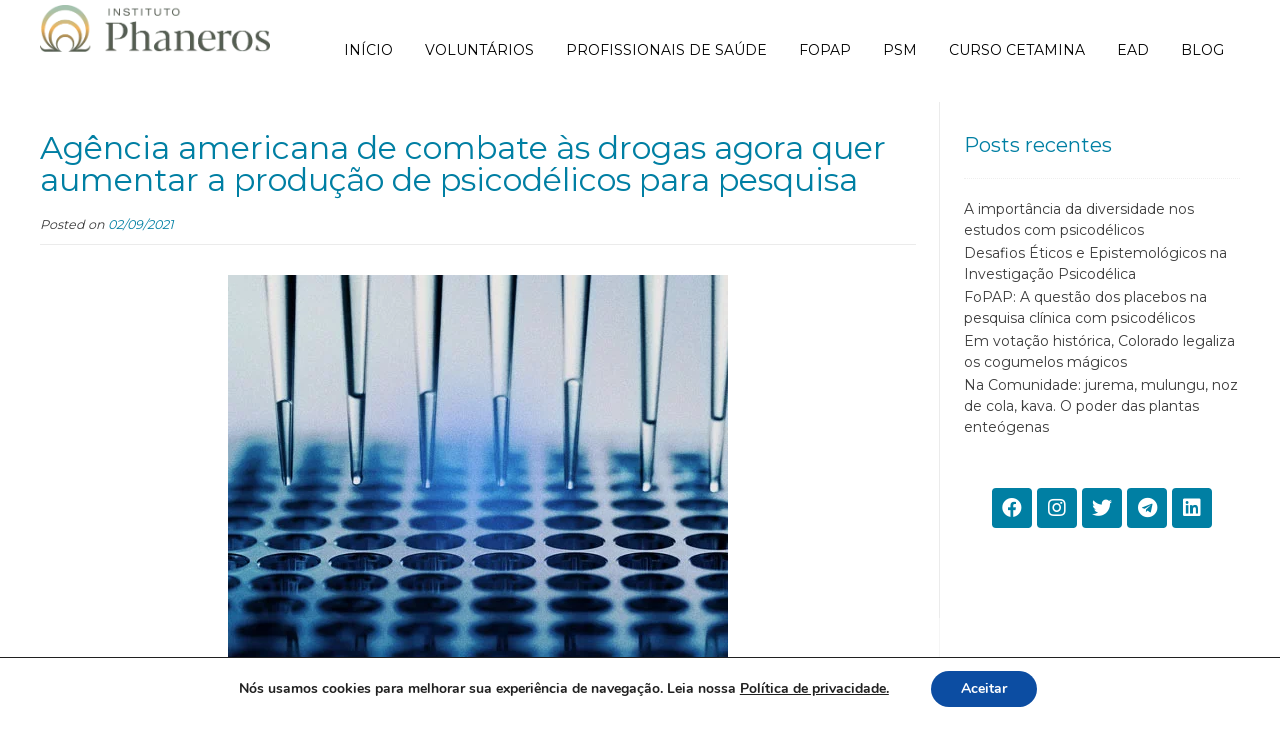

--- FILE ---
content_type: text/html; charset=UTF-8
request_url: https://institutophaneros.org.br/agencia-americana-de-combate-as-drogas-agora-quer-aumentar-a-producao-de-psicodelicos-para-pesquisa/
body_size: 26261
content:
<!DOCTYPE html><!-- Nikkon Premium -->
<html dir="ltr" lang="pt-BR" prefix="og: https://ogp.me/ns#">
<head>
<meta charset="UTF-8">
<meta name="viewport" content="width=device-width, initial-scale=1">
<link rel="profile" href="https://gmpg.org/xfn/11">
<link rel="pingback" href="https://institutophaneros.org.br/xmlrpc.php">
<title>Agência americana de combate às drogas agora quer aumentar a produção de psicodélicos para pesquisa - Instituto Phaneros</title>

		<!-- All in One SEO 4.4.8 - aioseo.com -->
		<meta name="description" content="Sim, foi isso mesmo que você leu. A Drug Enforcement Administration (DEA), a agência do governo dos EUA que combate o consumo e o tráfico de drogas, lançou essa semana uma nota propondo um aumento substancial na produção de psilocibina (o princípio ativo dos chamados cogumelos mágicos) e de maconha, para que possam ser usados" />
		<meta name="robots" content="max-image-preview:large" />
		<link rel="canonical" href="https://institutophaneros.org.br/agencia-americana-de-combate-as-drogas-agora-quer-aumentar-a-producao-de-psicodelicos-para-pesquisa/" />
		<meta name="generator" content="All in One SEO (AIOSEO) 4.4.8" />
		<meta property="og:locale" content="pt_BR" />
		<meta property="og:site_name" content="Instituto Phaneros - Psicodélicos e Saúde Mental" />
		<meta property="og:type" content="article" />
		<meta property="og:title" content="Agência americana de combate às drogas agora quer aumentar a produção de psicodélicos para pesquisa - Instituto Phaneros" />
		<meta property="og:description" content="Sim, foi isso mesmo que você leu. A Drug Enforcement Administration (DEA), a agência do governo dos EUA que combate o consumo e o tráfico de drogas, lançou essa semana uma nota propondo um aumento substancial na produção de psilocibina (o princípio ativo dos chamados cogumelos mágicos) e de maconha, para que possam ser usados" />
		<meta property="og:url" content="https://institutophaneros.org.br/agencia-americana-de-combate-as-drogas-agora-quer-aumentar-a-producao-de-psicodelicos-para-pesquisa/" />
		<meta property="og:image" content="https://institutophaneros.org.br/wp-content/uploads/2021/09/Phaneros_Post500x500mm_PQ40.jpg" />
		<meta property="og:image:secure_url" content="https://institutophaneros.org.br/wp-content/uploads/2021/09/Phaneros_Post500x500mm_PQ40.jpg" />
		<meta property="og:image:width" content="500" />
		<meta property="og:image:height" content="500" />
		<meta property="article:published_time" content="2021-09-02T22:28:53+00:00" />
		<meta property="article:modified_time" content="2021-09-02T22:28:53+00:00" />
		<meta name="twitter:card" content="summary" />
		<meta name="twitter:title" content="Agência americana de combate às drogas agora quer aumentar a produção de psicodélicos para pesquisa - Instituto Phaneros" />
		<meta name="twitter:description" content="Sim, foi isso mesmo que você leu. A Drug Enforcement Administration (DEA), a agência do governo dos EUA que combate o consumo e o tráfico de drogas, lançou essa semana uma nota propondo um aumento substancial na produção de psilocibina (o princípio ativo dos chamados cogumelos mágicos) e de maconha, para que possam ser usados" />
		<meta name="twitter:image" content="https://institutophaneros.org.br/wp-content/uploads/2023/05/Logo_png_fundo-2.png" />
		<script type="application/ld+json" class="aioseo-schema">
			{"@context":"https:\/\/schema.org","@graph":[{"@type":"BlogPosting","@id":"https:\/\/institutophaneros.org.br\/agencia-americana-de-combate-as-drogas-agora-quer-aumentar-a-producao-de-psicodelicos-para-pesquisa\/#blogposting","name":"Ag\u00eancia americana de combate \u00e0s drogas agora quer aumentar a produ\u00e7\u00e3o de psicod\u00e9licos para pesquisa - Instituto Phaneros","description":"Sim, foi isso mesmo que voc\u00ea leu. A Drug Enforcement Administration (DEA), a ag\u00eancia do governo dos EUA que combate o consumo e o tr\u00e1fico de drogas, lan\u00e7ou essa semana uma nota propondo um aumento substancial na produ\u00e7\u00e3o de psilocibina (o princ\u00edpio ativo dos chamados cogumelos m\u00e1gicos) e de maconha, para que possam ser usados","inLanguage":"pt-BR","headline":"Ag\u00eancia americana de combate \u00e0s drogas agora quer aumentar a produ\u00e7\u00e3o de psicod\u00e9licos para pesquisa","author":{"@id":"https:\/\/institutophaneros.org.br\/author\/liza\/#author"},"publisher":{"@id":"https:\/\/institutophaneros.org.br\/#organization"},"datePublished":"2021-09-02T22:28:53-03:00","dateModified":"2021-09-02T22:28:53-03:00","articleSection":"Artigos, psicod\u00e9licos, psilocibina","mainEntityOfPage":{"@id":"https:\/\/institutophaneros.org.br\/agencia-americana-de-combate-as-drogas-agora-quer-aumentar-a-producao-de-psicodelicos-para-pesquisa\/#webpage"},"isPartOf":{"@id":"https:\/\/institutophaneros.org.br\/agencia-americana-de-combate-as-drogas-agora-quer-aumentar-a-producao-de-psicodelicos-para-pesquisa\/#webpage"},"image":{"@type":"ImageObject","url":"https:\/\/institutophaneros.org.br\/wp-content\/uploads\/2021\/09\/Phaneros_Post500x500mm_PQ40.jpg","@id":"https:\/\/institutophaneros.org.br\/agencia-americana-de-combate-as-drogas-agora-quer-aumentar-a-producao-de-psicodelicos-para-pesquisa\/#articleImage","width":500,"height":500,"caption":"Instituto Phaneros"}},{"@type":"BreadcrumbList","@id":"https:\/\/institutophaneros.org.br\/agencia-americana-de-combate-as-drogas-agora-quer-aumentar-a-producao-de-psicodelicos-para-pesquisa\/#breadcrumblist","itemListElement":[{"@type":"ListItem","@id":"https:\/\/institutophaneros.org.br\/#listItem","position":1,"name":"Dom\u00e9stica","item":"https:\/\/institutophaneros.org.br\/","nextItem":"https:\/\/institutophaneros.org.br\/agencia-americana-de-combate-as-drogas-agora-quer-aumentar-a-producao-de-psicodelicos-para-pesquisa\/#listItem"},{"@type":"ListItem","@id":"https:\/\/institutophaneros.org.br\/agencia-americana-de-combate-as-drogas-agora-quer-aumentar-a-producao-de-psicodelicos-para-pesquisa\/#listItem","position":2,"name":"Ag\u00eancia americana de combate \u00e0s drogas agora quer aumentar a produ\u00e7\u00e3o de psicod\u00e9licos para pesquisa","previousItem":"https:\/\/institutophaneros.org.br\/#listItem"}]},{"@type":"Organization","@id":"https:\/\/institutophaneros.org.br\/#organization","name":"Instituto Phaneros","url":"https:\/\/institutophaneros.org.br\/","logo":{"@type":"ImageObject","url":"https:\/\/institutophaneros.org.br\/wp-content\/uploads\/2023\/03\/cropped-Instituto-Phaneros_Logo_Cor_Positivo_4000px.png","@id":"https:\/\/institutophaneros.org.br\/agencia-americana-de-combate-as-drogas-agora-quer-aumentar-a-producao-de-psicodelicos-para-pesquisa\/#organizationLogo","width":512,"height":105},"image":{"@id":"https:\/\/institutophaneros.org.br\/#organizationLogo"}},{"@type":"WebPage","@id":"https:\/\/institutophaneros.org.br\/agencia-americana-de-combate-as-drogas-agora-quer-aumentar-a-producao-de-psicodelicos-para-pesquisa\/#webpage","url":"https:\/\/institutophaneros.org.br\/agencia-americana-de-combate-as-drogas-agora-quer-aumentar-a-producao-de-psicodelicos-para-pesquisa\/","name":"Ag\u00eancia americana de combate \u00e0s drogas agora quer aumentar a produ\u00e7\u00e3o de psicod\u00e9licos para pesquisa - Instituto Phaneros","description":"Sim, foi isso mesmo que voc\u00ea leu. A Drug Enforcement Administration (DEA), a ag\u00eancia do governo dos EUA que combate o consumo e o tr\u00e1fico de drogas, lan\u00e7ou essa semana uma nota propondo um aumento substancial na produ\u00e7\u00e3o de psilocibina (o princ\u00edpio ativo dos chamados cogumelos m\u00e1gicos) e de maconha, para que possam ser usados","inLanguage":"pt-BR","isPartOf":{"@id":"https:\/\/institutophaneros.org.br\/#website"},"breadcrumb":{"@id":"https:\/\/institutophaneros.org.br\/agencia-americana-de-combate-as-drogas-agora-quer-aumentar-a-producao-de-psicodelicos-para-pesquisa\/#breadcrumblist"},"author":"https:\/\/institutophaneros.org.br\/author\/liza\/#author","creator":"https:\/\/institutophaneros.org.br\/author\/liza\/#author","image":{"@type":"ImageObject","url":"https:\/\/institutophaneros.org.br\/wp-content\/uploads\/2021\/09\/Phaneros_Post500x500mm_PQ40.jpg","@id":"https:\/\/institutophaneros.org.br\/agencia-americana-de-combate-as-drogas-agora-quer-aumentar-a-producao-de-psicodelicos-para-pesquisa\/#mainImage","width":500,"height":500,"caption":"Instituto Phaneros"},"primaryImageOfPage":{"@id":"https:\/\/institutophaneros.org.br\/agencia-americana-de-combate-as-drogas-agora-quer-aumentar-a-producao-de-psicodelicos-para-pesquisa\/#mainImage"},"datePublished":"2021-09-02T22:28:53-03:00","dateModified":"2021-09-02T22:28:53-03:00"},{"@type":"WebSite","@id":"https:\/\/institutophaneros.org.br\/#website","url":"https:\/\/institutophaneros.org.br\/","name":"Instituto Phaneros","description":"Psicod\u00e9licos e Sa\u00fade Mental","inLanguage":"pt-BR","publisher":{"@id":"https:\/\/institutophaneros.org.br\/#organization"}}]}
		</script>
		<!-- All in One SEO -->

<script type='application/javascript'>console.log('PixelYourSite Free version 8.2.14');</script>
<link rel='dns-prefetch' href='//cdnjs.cloudflare.com' />
<link rel='dns-prefetch' href='//www.googletagmanager.com' />
<link rel='dns-prefetch' href='//fonts.googleapis.com' />
<link rel='dns-prefetch' href='//use.fontawesome.com' />
<link rel="alternate" type="application/rss+xml" title="Feed para Instituto Phaneros &raquo;" href="https://institutophaneros.org.br/feed/" />
		<!-- This site uses the Google Analytics by MonsterInsights plugin v8.23.1 - Using Analytics tracking - https://www.monsterinsights.com/ -->
		<!-- Note: MonsterInsights is not currently configured on this site. The site owner needs to authenticate with Google Analytics in the MonsterInsights settings panel. -->
					<!-- No tracking code set -->
				<!-- / Google Analytics by MonsterInsights -->
		<script type="text/javascript">
/* <![CDATA[ */
window._wpemojiSettings = {"baseUrl":"https:\/\/s.w.org\/images\/core\/emoji\/14.0.0\/72x72\/","ext":".png","svgUrl":"https:\/\/s.w.org\/images\/core\/emoji\/14.0.0\/svg\/","svgExt":".svg","source":{"concatemoji":"https:\/\/institutophaneros.org.br\/wp-includes\/js\/wp-emoji-release.min.js?ver=6.4.7"}};
/*! This file is auto-generated */
!function(i,n){var o,s,e;function c(e){try{var t={supportTests:e,timestamp:(new Date).valueOf()};sessionStorage.setItem(o,JSON.stringify(t))}catch(e){}}function p(e,t,n){e.clearRect(0,0,e.canvas.width,e.canvas.height),e.fillText(t,0,0);var t=new Uint32Array(e.getImageData(0,0,e.canvas.width,e.canvas.height).data),r=(e.clearRect(0,0,e.canvas.width,e.canvas.height),e.fillText(n,0,0),new Uint32Array(e.getImageData(0,0,e.canvas.width,e.canvas.height).data));return t.every(function(e,t){return e===r[t]})}function u(e,t,n){switch(t){case"flag":return n(e,"\ud83c\udff3\ufe0f\u200d\u26a7\ufe0f","\ud83c\udff3\ufe0f\u200b\u26a7\ufe0f")?!1:!n(e,"\ud83c\uddfa\ud83c\uddf3","\ud83c\uddfa\u200b\ud83c\uddf3")&&!n(e,"\ud83c\udff4\udb40\udc67\udb40\udc62\udb40\udc65\udb40\udc6e\udb40\udc67\udb40\udc7f","\ud83c\udff4\u200b\udb40\udc67\u200b\udb40\udc62\u200b\udb40\udc65\u200b\udb40\udc6e\u200b\udb40\udc67\u200b\udb40\udc7f");case"emoji":return!n(e,"\ud83e\udef1\ud83c\udffb\u200d\ud83e\udef2\ud83c\udfff","\ud83e\udef1\ud83c\udffb\u200b\ud83e\udef2\ud83c\udfff")}return!1}function f(e,t,n){var r="undefined"!=typeof WorkerGlobalScope&&self instanceof WorkerGlobalScope?new OffscreenCanvas(300,150):i.createElement("canvas"),a=r.getContext("2d",{willReadFrequently:!0}),o=(a.textBaseline="top",a.font="600 32px Arial",{});return e.forEach(function(e){o[e]=t(a,e,n)}),o}function t(e){var t=i.createElement("script");t.src=e,t.defer=!0,i.head.appendChild(t)}"undefined"!=typeof Promise&&(o="wpEmojiSettingsSupports",s=["flag","emoji"],n.supports={everything:!0,everythingExceptFlag:!0},e=new Promise(function(e){i.addEventListener("DOMContentLoaded",e,{once:!0})}),new Promise(function(t){var n=function(){try{var e=JSON.parse(sessionStorage.getItem(o));if("object"==typeof e&&"number"==typeof e.timestamp&&(new Date).valueOf()<e.timestamp+604800&&"object"==typeof e.supportTests)return e.supportTests}catch(e){}return null}();if(!n){if("undefined"!=typeof Worker&&"undefined"!=typeof OffscreenCanvas&&"undefined"!=typeof URL&&URL.createObjectURL&&"undefined"!=typeof Blob)try{var e="postMessage("+f.toString()+"("+[JSON.stringify(s),u.toString(),p.toString()].join(",")+"));",r=new Blob([e],{type:"text/javascript"}),a=new Worker(URL.createObjectURL(r),{name:"wpTestEmojiSupports"});return void(a.onmessage=function(e){c(n=e.data),a.terminate(),t(n)})}catch(e){}c(n=f(s,u,p))}t(n)}).then(function(e){for(var t in e)n.supports[t]=e[t],n.supports.everything=n.supports.everything&&n.supports[t],"flag"!==t&&(n.supports.everythingExceptFlag=n.supports.everythingExceptFlag&&n.supports[t]);n.supports.everythingExceptFlag=n.supports.everythingExceptFlag&&!n.supports.flag,n.DOMReady=!1,n.readyCallback=function(){n.DOMReady=!0}}).then(function(){return e}).then(function(){var e;n.supports.everything||(n.readyCallback(),(e=n.source||{}).concatemoji?t(e.concatemoji):e.wpemoji&&e.twemoji&&(t(e.twemoji),t(e.wpemoji)))}))}((window,document),window._wpemojiSettings);
/* ]]> */
</script>
<style id='cf-frontend-style-inline-css' type='text/css'>
@font-face {
	font-family: 'sctogrotesk';
	font-weight: 400;
	src: url('https://institutophaneros.org.br/wp-content/uploads/2024/02/Scto-Grotesk-A.ttf') format('truetype');
}
@font-face {
	font-family: 'inter';
	font-weight: 400;
	src: url('https://institutophaneros.org.br/wp-content/uploads/2024/02/Inter-Black.ttf') format('truetype'),
		url('https://institutophaneros.org.br/wp-content/uploads/2024/02/Inter-Bold.ttf') format('truetype'),
		url('https://institutophaneros.org.br/wp-content/uploads/2024/02/Inter-ExtraBold.ttf') format('truetype'),
		url('https://institutophaneros.org.br/wp-content/uploads/2024/02/Inter-ExtraLight.ttf') format('truetype'),
		url('https://institutophaneros.org.br/wp-content/uploads/2024/02/Inter-Light.ttf') format('truetype'),
		url('https://institutophaneros.org.br/wp-content/uploads/2024/02/Inter-Medium.ttf') format('truetype'),
		url('https://institutophaneros.org.br/wp-content/uploads/2024/02/Inter-Regular.ttf') format('truetype'),
		url('https://institutophaneros.org.br/wp-content/uploads/2024/02/Inter-SemiBold.ttf') format('truetype'),
		url('https://institutophaneros.org.br/wp-content/uploads/2024/02/Inter-Thin.ttf') format('truetype');
}
@font-face {
	font-family: 'gloock';
	font-weight: 400;
	src: url('https://institutophaneros.org.br/wp-content/uploads/2024/02/Gloock-Regular.ttf') format('truetype');
}
@font-face {
	font-family: 'blacker light';
	font-weight: 400;
	src: url('https://institutophaneros.org.br/wp-content/uploads/2024/01/Zetafonts-Blacker-Pro-Display-Condensed-Light.otf') format('OpenType');
}
@font-face {
	font-family: 'blacker mediun';
	font-weight: 400;
	src: url('https://institutophaneros.org.br/wp-content/uploads/2024/01/Zetafonts-Blacker-Pro-Display-Medium-Italic.otf') format('OpenType');
}
@font-face {
	font-family: 'blacker condensend';
	font-weight: 400;
	src: url('https://institutophaneros.org.br/wp-content/uploads/2024/01/Zetafonts-Blacker-Pro-Text-Condensed-Medium-Italic.otf') format('OpenType');
}
@font-face {
	font-family: 'blacker light';
	font-weight: 400;
	src: url('https://institutophaneros.org.br/wp-content/uploads/2024/01/Zetafonts-Blacker-Pro-Text-Light.otf') format('OpenType');
}
@font-face {
	font-family: 'blacker bold';
	font-weight: 400;
	src: url('https://institutophaneros.org.br/wp-content/uploads/2024/01/Zetafonts-Blacker-Pro-Titling-Bold.otf') format('OpenType');
}
@font-face {
	font-family: 'blacker family';
	font-weight: 400;
	src: url('https://institutophaneros.org.br/wp-content/uploads/2024/01/Zetafonts-Blacker-Pro-Display-Condensed-Light.otf') format('OpenType'),
		url('https://institutophaneros.org.br/wp-content/uploads/2024/01/Zetafonts-Blacker-Pro-Display-Medium-Italic.otf') format('OpenType'),
		url('https://institutophaneros.org.br/wp-content/uploads/2024/01/Zetafonts-Blacker-Pro-Text-Condensed-Medium-Italic.otf') format('OpenType'),
		url('https://institutophaneros.org.br/wp-content/uploads/2024/01/Zetafonts-Blacker-Pro-Text-Light.otf') format('OpenType'),
		url('https://institutophaneros.org.br/wp-content/uploads/2024/01/Zetafonts-Blacker-Pro-Titling-Bold.otf') format('OpenType');
}
@font-face {
	font-family: 'scto grotesk';
	font-weight: 400;
	src: url('https://institutophaneros.org.br/wp-content/uploads/2024/01/Scto-Grotesk-A.ttf') format('truetype');
}
</style>
<style id='wp-emoji-styles-inline-css' type='text/css'>

	img.wp-smiley, img.emoji {
		display: inline !important;
		border: none !important;
		box-shadow: none !important;
		height: 1em !important;
		width: 1em !important;
		margin: 0 0.07em !important;
		vertical-align: -0.1em !important;
		background: none !important;
		padding: 0 !important;
	}
</style>
<link rel='stylesheet' id='wp-block-library-css' href='https://institutophaneros.org.br/wp-includes/css/dist/block-library/style.min.css?ver=6.4.7' type='text/css' media='all' />
<link rel='stylesheet' id='activecampaign-form-block-css' href='https://institutophaneros.org.br/wp-content/plugins/activecampaign-subscription-forms/activecampaign-form-block/build/style-index.css?ver=1636467012' type='text/css' media='all' />
<style id='classic-theme-styles-inline-css' type='text/css'>
/*! This file is auto-generated */
.wp-block-button__link{color:#fff;background-color:#32373c;border-radius:9999px;box-shadow:none;text-decoration:none;padding:calc(.667em + 2px) calc(1.333em + 2px);font-size:1.125em}.wp-block-file__button{background:#32373c;color:#fff;text-decoration:none}
</style>
<style id='global-styles-inline-css' type='text/css'>
body{--wp--preset--color--black: #000000;--wp--preset--color--cyan-bluish-gray: #abb8c3;--wp--preset--color--white: #ffffff;--wp--preset--color--pale-pink: #f78da7;--wp--preset--color--vivid-red: #cf2e2e;--wp--preset--color--luminous-vivid-orange: #ff6900;--wp--preset--color--luminous-vivid-amber: #fcb900;--wp--preset--color--light-green-cyan: #7bdcb5;--wp--preset--color--vivid-green-cyan: #00d084;--wp--preset--color--pale-cyan-blue: #8ed1fc;--wp--preset--color--vivid-cyan-blue: #0693e3;--wp--preset--color--vivid-purple: #9b51e0;--wp--preset--gradient--vivid-cyan-blue-to-vivid-purple: linear-gradient(135deg,rgba(6,147,227,1) 0%,rgb(155,81,224) 100%);--wp--preset--gradient--light-green-cyan-to-vivid-green-cyan: linear-gradient(135deg,rgb(122,220,180) 0%,rgb(0,208,130) 100%);--wp--preset--gradient--luminous-vivid-amber-to-luminous-vivid-orange: linear-gradient(135deg,rgba(252,185,0,1) 0%,rgba(255,105,0,1) 100%);--wp--preset--gradient--luminous-vivid-orange-to-vivid-red: linear-gradient(135deg,rgba(255,105,0,1) 0%,rgb(207,46,46) 100%);--wp--preset--gradient--very-light-gray-to-cyan-bluish-gray: linear-gradient(135deg,rgb(238,238,238) 0%,rgb(169,184,195) 100%);--wp--preset--gradient--cool-to-warm-spectrum: linear-gradient(135deg,rgb(74,234,220) 0%,rgb(151,120,209) 20%,rgb(207,42,186) 40%,rgb(238,44,130) 60%,rgb(251,105,98) 80%,rgb(254,248,76) 100%);--wp--preset--gradient--blush-light-purple: linear-gradient(135deg,rgb(255,206,236) 0%,rgb(152,150,240) 100%);--wp--preset--gradient--blush-bordeaux: linear-gradient(135deg,rgb(254,205,165) 0%,rgb(254,45,45) 50%,rgb(107,0,62) 100%);--wp--preset--gradient--luminous-dusk: linear-gradient(135deg,rgb(255,203,112) 0%,rgb(199,81,192) 50%,rgb(65,88,208) 100%);--wp--preset--gradient--pale-ocean: linear-gradient(135deg,rgb(255,245,203) 0%,rgb(182,227,212) 50%,rgb(51,167,181) 100%);--wp--preset--gradient--electric-grass: linear-gradient(135deg,rgb(202,248,128) 0%,rgb(113,206,126) 100%);--wp--preset--gradient--midnight: linear-gradient(135deg,rgb(2,3,129) 0%,rgb(40,116,252) 100%);--wp--preset--font-size--small: 13px;--wp--preset--font-size--medium: 20px;--wp--preset--font-size--large: 36px;--wp--preset--font-size--x-large: 42px;--wp--preset--spacing--20: 0.44rem;--wp--preset--spacing--30: 0.67rem;--wp--preset--spacing--40: 1rem;--wp--preset--spacing--50: 1.5rem;--wp--preset--spacing--60: 2.25rem;--wp--preset--spacing--70: 3.38rem;--wp--preset--spacing--80: 5.06rem;--wp--preset--shadow--natural: 6px 6px 9px rgba(0, 0, 0, 0.2);--wp--preset--shadow--deep: 12px 12px 50px rgba(0, 0, 0, 0.4);--wp--preset--shadow--sharp: 6px 6px 0px rgba(0, 0, 0, 0.2);--wp--preset--shadow--outlined: 6px 6px 0px -3px rgba(255, 255, 255, 1), 6px 6px rgba(0, 0, 0, 1);--wp--preset--shadow--crisp: 6px 6px 0px rgba(0, 0, 0, 1);}:where(.is-layout-flex){gap: 0.5em;}:where(.is-layout-grid){gap: 0.5em;}body .is-layout-flow > .alignleft{float: left;margin-inline-start: 0;margin-inline-end: 2em;}body .is-layout-flow > .alignright{float: right;margin-inline-start: 2em;margin-inline-end: 0;}body .is-layout-flow > .aligncenter{margin-left: auto !important;margin-right: auto !important;}body .is-layout-constrained > .alignleft{float: left;margin-inline-start: 0;margin-inline-end: 2em;}body .is-layout-constrained > .alignright{float: right;margin-inline-start: 2em;margin-inline-end: 0;}body .is-layout-constrained > .aligncenter{margin-left: auto !important;margin-right: auto !important;}body .is-layout-constrained > :where(:not(.alignleft):not(.alignright):not(.alignfull)){max-width: var(--wp--style--global--content-size);margin-left: auto !important;margin-right: auto !important;}body .is-layout-constrained > .alignwide{max-width: var(--wp--style--global--wide-size);}body .is-layout-flex{display: flex;}body .is-layout-flex{flex-wrap: wrap;align-items: center;}body .is-layout-flex > *{margin: 0;}body .is-layout-grid{display: grid;}body .is-layout-grid > *{margin: 0;}:where(.wp-block-columns.is-layout-flex){gap: 2em;}:where(.wp-block-columns.is-layout-grid){gap: 2em;}:where(.wp-block-post-template.is-layout-flex){gap: 1.25em;}:where(.wp-block-post-template.is-layout-grid){gap: 1.25em;}.has-black-color{color: var(--wp--preset--color--black) !important;}.has-cyan-bluish-gray-color{color: var(--wp--preset--color--cyan-bluish-gray) !important;}.has-white-color{color: var(--wp--preset--color--white) !important;}.has-pale-pink-color{color: var(--wp--preset--color--pale-pink) !important;}.has-vivid-red-color{color: var(--wp--preset--color--vivid-red) !important;}.has-luminous-vivid-orange-color{color: var(--wp--preset--color--luminous-vivid-orange) !important;}.has-luminous-vivid-amber-color{color: var(--wp--preset--color--luminous-vivid-amber) !important;}.has-light-green-cyan-color{color: var(--wp--preset--color--light-green-cyan) !important;}.has-vivid-green-cyan-color{color: var(--wp--preset--color--vivid-green-cyan) !important;}.has-pale-cyan-blue-color{color: var(--wp--preset--color--pale-cyan-blue) !important;}.has-vivid-cyan-blue-color{color: var(--wp--preset--color--vivid-cyan-blue) !important;}.has-vivid-purple-color{color: var(--wp--preset--color--vivid-purple) !important;}.has-black-background-color{background-color: var(--wp--preset--color--black) !important;}.has-cyan-bluish-gray-background-color{background-color: var(--wp--preset--color--cyan-bluish-gray) !important;}.has-white-background-color{background-color: var(--wp--preset--color--white) !important;}.has-pale-pink-background-color{background-color: var(--wp--preset--color--pale-pink) !important;}.has-vivid-red-background-color{background-color: var(--wp--preset--color--vivid-red) !important;}.has-luminous-vivid-orange-background-color{background-color: var(--wp--preset--color--luminous-vivid-orange) !important;}.has-luminous-vivid-amber-background-color{background-color: var(--wp--preset--color--luminous-vivid-amber) !important;}.has-light-green-cyan-background-color{background-color: var(--wp--preset--color--light-green-cyan) !important;}.has-vivid-green-cyan-background-color{background-color: var(--wp--preset--color--vivid-green-cyan) !important;}.has-pale-cyan-blue-background-color{background-color: var(--wp--preset--color--pale-cyan-blue) !important;}.has-vivid-cyan-blue-background-color{background-color: var(--wp--preset--color--vivid-cyan-blue) !important;}.has-vivid-purple-background-color{background-color: var(--wp--preset--color--vivid-purple) !important;}.has-black-border-color{border-color: var(--wp--preset--color--black) !important;}.has-cyan-bluish-gray-border-color{border-color: var(--wp--preset--color--cyan-bluish-gray) !important;}.has-white-border-color{border-color: var(--wp--preset--color--white) !important;}.has-pale-pink-border-color{border-color: var(--wp--preset--color--pale-pink) !important;}.has-vivid-red-border-color{border-color: var(--wp--preset--color--vivid-red) !important;}.has-luminous-vivid-orange-border-color{border-color: var(--wp--preset--color--luminous-vivid-orange) !important;}.has-luminous-vivid-amber-border-color{border-color: var(--wp--preset--color--luminous-vivid-amber) !important;}.has-light-green-cyan-border-color{border-color: var(--wp--preset--color--light-green-cyan) !important;}.has-vivid-green-cyan-border-color{border-color: var(--wp--preset--color--vivid-green-cyan) !important;}.has-pale-cyan-blue-border-color{border-color: var(--wp--preset--color--pale-cyan-blue) !important;}.has-vivid-cyan-blue-border-color{border-color: var(--wp--preset--color--vivid-cyan-blue) !important;}.has-vivid-purple-border-color{border-color: var(--wp--preset--color--vivid-purple) !important;}.has-vivid-cyan-blue-to-vivid-purple-gradient-background{background: var(--wp--preset--gradient--vivid-cyan-blue-to-vivid-purple) !important;}.has-light-green-cyan-to-vivid-green-cyan-gradient-background{background: var(--wp--preset--gradient--light-green-cyan-to-vivid-green-cyan) !important;}.has-luminous-vivid-amber-to-luminous-vivid-orange-gradient-background{background: var(--wp--preset--gradient--luminous-vivid-amber-to-luminous-vivid-orange) !important;}.has-luminous-vivid-orange-to-vivid-red-gradient-background{background: var(--wp--preset--gradient--luminous-vivid-orange-to-vivid-red) !important;}.has-very-light-gray-to-cyan-bluish-gray-gradient-background{background: var(--wp--preset--gradient--very-light-gray-to-cyan-bluish-gray) !important;}.has-cool-to-warm-spectrum-gradient-background{background: var(--wp--preset--gradient--cool-to-warm-spectrum) !important;}.has-blush-light-purple-gradient-background{background: var(--wp--preset--gradient--blush-light-purple) !important;}.has-blush-bordeaux-gradient-background{background: var(--wp--preset--gradient--blush-bordeaux) !important;}.has-luminous-dusk-gradient-background{background: var(--wp--preset--gradient--luminous-dusk) !important;}.has-pale-ocean-gradient-background{background: var(--wp--preset--gradient--pale-ocean) !important;}.has-electric-grass-gradient-background{background: var(--wp--preset--gradient--electric-grass) !important;}.has-midnight-gradient-background{background: var(--wp--preset--gradient--midnight) !important;}.has-small-font-size{font-size: var(--wp--preset--font-size--small) !important;}.has-medium-font-size{font-size: var(--wp--preset--font-size--medium) !important;}.has-large-font-size{font-size: var(--wp--preset--font-size--large) !important;}.has-x-large-font-size{font-size: var(--wp--preset--font-size--x-large) !important;}
.wp-block-navigation a:where(:not(.wp-element-button)){color: inherit;}
:where(.wp-block-post-template.is-layout-flex){gap: 1.25em;}:where(.wp-block-post-template.is-layout-grid){gap: 1.25em;}
:where(.wp-block-columns.is-layout-flex){gap: 2em;}:where(.wp-block-columns.is-layout-grid){gap: 2em;}
.wp-block-pullquote{font-size: 1.5em;line-height: 1.6;}
</style>
<link rel='stylesheet' id='rmp-material-icons-css' href='https://fonts.googleapis.com/icon?family=Material+Icons&#038;display=auto&#038;ver=4.1.5' type='text/css' media='all' />
<link rel='stylesheet' id='rmp-font-awesome-css' href='https://use.fontawesome.com/releases/v5.13.0/css/all.css?ver=4.1.5' type='text/css' media='all' />
<link rel='stylesheet' id='rmp-glyph-icons-css' href='https://institutophaneros.org.br/wp-content/plugins/responsive-menu-pro/v4.0.0/assets/admin/scss/glyphicons.css?ver=4.1.5' type='text/css' media='all' />
<link rel='stylesheet' id='dashicons-css' href='https://institutophaneros.org.br/wp-includes/css/dashicons.min.css?ver=6.4.7' type='text/css' media='all' />
<link rel='stylesheet' id='rmp-menu-dynamic-styles-css' href='https://institutophaneros.org.br/wp-content/uploads/rmp-menu/css/rmp-menu.css?ver=1708169928' type='text/css' media='all' />
<link rel='stylesheet' id='customizer_nikkon_fonts-css' href='//fonts.googleapis.com/css?family=Dosis%3Aregular%2C700%7CMontserrat%3Aregular%2C700%26subset%3Dlatin%2C' type='text/css' media='screen' />
<link rel='stylesheet' id='nikkon-slider-style-css' href='https://institutophaneros.org.br/wp-content/themes/nikkon/includes/basic-slider/css/style.css?ver=10.4.1' type='text/css' media='all' />
<link rel='stylesheet' id='nikkon-body-font-default-css' href='//fonts.googleapis.com/css?family=Open+Sans%3A400%2C300%2C300italic%2C400italic%2C600%2C600italic%2C700%2C700italic&#038;ver=10.4.1' type='text/css' media='all' />
<link rel='stylesheet' id='nikkon-heading-font-default-css' href='//fonts.googleapis.com/css?family=Dosis%3A400%2C300%2C500%2C600%2C700&#038;ver=10.4.1' type='text/css' media='all' />
<link rel='stylesheet' id='nikkon-font-awesome-css' href='https://institutophaneros.org.br/wp-content/themes/nikkon/includes/font-awesome/css/all.min.css?ver=5.11.2' type='text/css' media='all' />
<link rel='stylesheet' id='nikkon-style-css' href='https://institutophaneros.org.br/wp-content/themes/nikkon/style.css?ver=10.4.1' type='text/css' media='all' />
<link rel='stylesheet' id='elementor-frontend-css' href='https://institutophaneros.org.br/wp-content/uploads/elementor/css/custom-frontend.min.css?ver=1706575018' type='text/css' media='all' />
<link rel='stylesheet' id='eael-general-css' href='https://institutophaneros.org.br/wp-content/plugins/essential-addons-for-elementor-lite/assets/front-end/css/view/general.min.css?ver=5.9.3' type='text/css' media='all' />
<link rel='stylesheet' id='moove_gdpr_frontend-css' href='https://institutophaneros.org.br/wp-content/plugins/gdpr-cookie-compliance/dist/styles/gdpr-main.css?ver=4.12.8' type='text/css' media='all' />
<style id='moove_gdpr_frontend-inline-css' type='text/css'>
#moove_gdpr_cookie_modal,#moove_gdpr_cookie_info_bar,.gdpr_cookie_settings_shortcode_content{font-family:Nunito,sans-serif}#moove_gdpr_save_popup_settings_button{background-color:#373737;color:#fff}#moove_gdpr_save_popup_settings_button:hover{background-color:#000}#moove_gdpr_cookie_info_bar .moove-gdpr-info-bar-container .moove-gdpr-info-bar-content a.mgbutton,#moove_gdpr_cookie_info_bar .moove-gdpr-info-bar-container .moove-gdpr-info-bar-content button.mgbutton{background-color:#0C4DA2}#moove_gdpr_cookie_modal .moove-gdpr-modal-content .moove-gdpr-modal-footer-content .moove-gdpr-button-holder a.mgbutton,#moove_gdpr_cookie_modal .moove-gdpr-modal-content .moove-gdpr-modal-footer-content .moove-gdpr-button-holder button.mgbutton,.gdpr_cookie_settings_shortcode_content .gdpr-shr-button.button-green{background-color:#0C4DA2;border-color:#0C4DA2}#moove_gdpr_cookie_modal .moove-gdpr-modal-content .moove-gdpr-modal-footer-content .moove-gdpr-button-holder a.mgbutton:hover,#moove_gdpr_cookie_modal .moove-gdpr-modal-content .moove-gdpr-modal-footer-content .moove-gdpr-button-holder button.mgbutton:hover,.gdpr_cookie_settings_shortcode_content .gdpr-shr-button.button-green:hover{background-color:#fff;color:#0C4DA2}#moove_gdpr_cookie_modal .moove-gdpr-modal-content .moove-gdpr-modal-close i,#moove_gdpr_cookie_modal .moove-gdpr-modal-content .moove-gdpr-modal-close span.gdpr-icon{background-color:#0C4DA2;border:1px solid #0C4DA2}#moove_gdpr_cookie_info_bar span.change-settings-button.focus-g,#moove_gdpr_cookie_info_bar span.change-settings-button:focus,#moove_gdpr_cookie_info_bar button.change-settings-button.focus-g,#moove_gdpr_cookie_info_bar button.change-settings-button:focus{-webkit-box-shadow:0 0 1px 3px #0C4DA2;-moz-box-shadow:0 0 1px 3px #0C4DA2;box-shadow:0 0 1px 3px #0C4DA2}#moove_gdpr_cookie_modal .moove-gdpr-modal-content .moove-gdpr-modal-close i:hover,#moove_gdpr_cookie_modal .moove-gdpr-modal-content .moove-gdpr-modal-close span.gdpr-icon:hover,#moove_gdpr_cookie_info_bar span[data-href]>u.change-settings-button{color:#0C4DA2}#moove_gdpr_cookie_modal .moove-gdpr-modal-content .moove-gdpr-modal-left-content #moove-gdpr-menu li.menu-item-selected a span.gdpr-icon,#moove_gdpr_cookie_modal .moove-gdpr-modal-content .moove-gdpr-modal-left-content #moove-gdpr-menu li.menu-item-selected button span.gdpr-icon{color:inherit}#moove_gdpr_cookie_modal .moove-gdpr-modal-content .moove-gdpr-modal-left-content #moove-gdpr-menu li a span.gdpr-icon,#moove_gdpr_cookie_modal .moove-gdpr-modal-content .moove-gdpr-modal-left-content #moove-gdpr-menu li button span.gdpr-icon{color:inherit}#moove_gdpr_cookie_modal .gdpr-acc-link{line-height:0;font-size:0;color:transparent;position:absolute}#moove_gdpr_cookie_modal .moove-gdpr-modal-content .moove-gdpr-modal-close:hover i,#moove_gdpr_cookie_modal .moove-gdpr-modal-content .moove-gdpr-modal-left-content #moove-gdpr-menu li a,#moove_gdpr_cookie_modal .moove-gdpr-modal-content .moove-gdpr-modal-left-content #moove-gdpr-menu li button,#moove_gdpr_cookie_modal .moove-gdpr-modal-content .moove-gdpr-modal-left-content #moove-gdpr-menu li button i,#moove_gdpr_cookie_modal .moove-gdpr-modal-content .moove-gdpr-modal-left-content #moove-gdpr-menu li a i,#moove_gdpr_cookie_modal .moove-gdpr-modal-content .moove-gdpr-tab-main .moove-gdpr-tab-main-content a:hover,#moove_gdpr_cookie_info_bar.moove-gdpr-dark-scheme .moove-gdpr-info-bar-container .moove-gdpr-info-bar-content a.mgbutton:hover,#moove_gdpr_cookie_info_bar.moove-gdpr-dark-scheme .moove-gdpr-info-bar-container .moove-gdpr-info-bar-content button.mgbutton:hover,#moove_gdpr_cookie_info_bar.moove-gdpr-dark-scheme .moove-gdpr-info-bar-container .moove-gdpr-info-bar-content a:hover,#moove_gdpr_cookie_info_bar.moove-gdpr-dark-scheme .moove-gdpr-info-bar-container .moove-gdpr-info-bar-content button:hover,#moove_gdpr_cookie_info_bar.moove-gdpr-dark-scheme .moove-gdpr-info-bar-container .moove-gdpr-info-bar-content span.change-settings-button:hover,#moove_gdpr_cookie_info_bar.moove-gdpr-dark-scheme .moove-gdpr-info-bar-container .moove-gdpr-info-bar-content button.change-settings-button:hover,#moove_gdpr_cookie_info_bar.moove-gdpr-dark-scheme .moove-gdpr-info-bar-container .moove-gdpr-info-bar-content u.change-settings-button:hover,#moove_gdpr_cookie_info_bar span[data-href]>u.change-settings-button,#moove_gdpr_cookie_info_bar.moove-gdpr-dark-scheme .moove-gdpr-info-bar-container .moove-gdpr-info-bar-content a.mgbutton.focus-g,#moove_gdpr_cookie_info_bar.moove-gdpr-dark-scheme .moove-gdpr-info-bar-container .moove-gdpr-info-bar-content button.mgbutton.focus-g,#moove_gdpr_cookie_info_bar.moove-gdpr-dark-scheme .moove-gdpr-info-bar-container .moove-gdpr-info-bar-content a.focus-g,#moove_gdpr_cookie_info_bar.moove-gdpr-dark-scheme .moove-gdpr-info-bar-container .moove-gdpr-info-bar-content button.focus-g,#moove_gdpr_cookie_info_bar.moove-gdpr-dark-scheme .moove-gdpr-info-bar-container .moove-gdpr-info-bar-content a.mgbutton:focus,#moove_gdpr_cookie_info_bar.moove-gdpr-dark-scheme .moove-gdpr-info-bar-container .moove-gdpr-info-bar-content button.mgbutton:focus,#moove_gdpr_cookie_info_bar.moove-gdpr-dark-scheme .moove-gdpr-info-bar-container .moove-gdpr-info-bar-content a:focus,#moove_gdpr_cookie_info_bar.moove-gdpr-dark-scheme .moove-gdpr-info-bar-container .moove-gdpr-info-bar-content button:focus,#moove_gdpr_cookie_info_bar.moove-gdpr-dark-scheme .moove-gdpr-info-bar-container .moove-gdpr-info-bar-content span.change-settings-button.focus-g,span.change-settings-button:focus,button.change-settings-button.focus-g,button.change-settings-button:focus,#moove_gdpr_cookie_info_bar.moove-gdpr-dark-scheme .moove-gdpr-info-bar-container .moove-gdpr-info-bar-content u.change-settings-button.focus-g,#moove_gdpr_cookie_info_bar.moove-gdpr-dark-scheme .moove-gdpr-info-bar-container .moove-gdpr-info-bar-content u.change-settings-button:focus{color:#0C4DA2}#moove_gdpr_cookie_modal.gdpr_lightbox-hide{display:none}
</style>
<script type="text/javascript" src="https://institutophaneros.org.br/wp-includes/js/jquery/jquery.min.js?ver=3.7.1" id="jquery-core-js"></script>
<script type="text/javascript" src="https://institutophaneros.org.br/wp-includes/js/jquery/jquery-migrate.min.js?ver=3.4.1" id="jquery-migrate-js"></script>
<script type="text/javascript" src="https://institutophaneros.org.br/wp-content/plugins/pixelyoursite/dist/scripts/jquery.bind-first-0.2.3.min.js?ver=6.4.7" id="jquery-bind-first-js"></script>
<script type="text/javascript" src="https://institutophaneros.org.br/wp-content/plugins/pixelyoursite/dist/scripts/js.cookie-2.1.3.min.js?ver=2.1.3" id="js-cookie-js"></script>
<script type="text/javascript" id="pys-js-extra">
/* <![CDATA[ */
var pysOptions = {"staticEvents":{"facebook":{"init_event":[{"delay":0,"type":"static","name":"PageView","pixelIds":["2697391520536706"],"params":{"post_category":"Artigos","page_title":"Ag\u00eancia americana de combate \u00e0s drogas agora quer aumentar a produ\u00e7\u00e3o de psicod\u00e9licos para pesquisa","post_type":"post","post_id":1295,"plugin":"PixelYourSite","user_role":"guest","event_url":"institutophaneros.org.br\/agencia-americana-de-combate-as-drogas-agora-quer-aumentar-a-producao-de-psicodelicos-para-pesquisa\/"},"e_id":"init_event","ids":[],"hasTimeWindow":false,"timeWindow":0,"eventID":"","woo_order":"","edd_order":""}]}},"dynamicEvents":{"signal_form":{"facebook":{"delay":0,"type":"dyn","name":"Signal","pixelIds":["2697391520536706"],"params":{"event_action":"Form","page_title":"Ag\u00eancia americana de combate \u00e0s drogas agora quer aumentar a produ\u00e7\u00e3o de psicod\u00e9licos para pesquisa","post_type":"post","post_id":1295,"plugin":"PixelYourSite","user_role":"guest","event_url":"institutophaneros.org.br\/agencia-americana-de-combate-as-drogas-agora-quer-aumentar-a-producao-de-psicodelicos-para-pesquisa\/"},"e_id":"signal_form","ids":[],"hasTimeWindow":false,"timeWindow":0,"eventID":"","woo_order":"","edd_order":""}},"signal_download":{"facebook":{"delay":0,"type":"dyn","name":"Signal","extensions":["","doc","exe","js","pdf","ppt","tgz","zip","xls"],"pixelIds":["2697391520536706"],"params":{"event_action":"Download","page_title":"Ag\u00eancia americana de combate \u00e0s drogas agora quer aumentar a produ\u00e7\u00e3o de psicod\u00e9licos para pesquisa","post_type":"post","post_id":1295,"plugin":"PixelYourSite","user_role":"guest","event_url":"institutophaneros.org.br\/agencia-americana-de-combate-as-drogas-agora-quer-aumentar-a-producao-de-psicodelicos-para-pesquisa\/"},"e_id":"signal_download","ids":[],"hasTimeWindow":false,"timeWindow":0,"eventID":"","woo_order":"","edd_order":""}},"signal_comment":{"facebook":{"delay":0,"type":"dyn","name":"Signal","pixelIds":["2697391520536706"],"params":{"event_action":"Comment","page_title":"Ag\u00eancia americana de combate \u00e0s drogas agora quer aumentar a produ\u00e7\u00e3o de psicod\u00e9licos para pesquisa","post_type":"post","post_id":1295,"plugin":"PixelYourSite","user_role":"guest","event_url":"institutophaneros.org.br\/agencia-americana-de-combate-as-drogas-agora-quer-aumentar-a-producao-de-psicodelicos-para-pesquisa\/"},"e_id":"signal_comment","ids":[],"hasTimeWindow":false,"timeWindow":0,"eventID":"","woo_order":"","edd_order":""}}},"triggerEvents":[],"triggerEventTypes":[],"facebook":{"pixelIds":["2697391520536706"],"advancedMatching":[],"removeMetadata":false,"contentParams":{"post_type":"post","post_id":1295,"content_name":"Ag\u00eancia americana de combate \u00e0s drogas agora quer aumentar a produ\u00e7\u00e3o de psicod\u00e9licos para pesquisa","categories":"Artigos","tags":"psicod\u00e9licos, psilocibina"},"commentEventEnabled":true,"wooVariableAsSimple":false,"downloadEnabled":true,"formEventEnabled":true,"ajaxForServerEvent":true,"serverApiEnabled":false,"wooCRSendFromServer":false},"debug":"","siteUrl":"https:\/\/institutophaneros.org.br","ajaxUrl":"https:\/\/institutophaneros.org.br\/wp-admin\/admin-ajax.php","enable_remove_download_url_param":"1","gdpr":{"ajax_enabled":false,"all_disabled_by_api":false,"facebook_disabled_by_api":false,"analytics_disabled_by_api":false,"google_ads_disabled_by_api":false,"pinterest_disabled_by_api":false,"bing_disabled_by_api":false,"facebook_prior_consent_enabled":true,"analytics_prior_consent_enabled":true,"google_ads_prior_consent_enabled":null,"pinterest_prior_consent_enabled":true,"bing_prior_consent_enabled":true,"cookiebot_integration_enabled":false,"cookiebot_facebook_consent_category":"marketing","cookiebot_analytics_consent_category":"statistics","cookiebot_google_ads_consent_category":null,"cookiebot_pinterest_consent_category":"marketing","cookiebot_bing_consent_category":"marketing","consent_magic_integration_enabled":false,"real_cookie_banner_integration_enabled":false,"cookie_notice_integration_enabled":false,"cookie_law_info_integration_enabled":false},"edd":{"enabled":false},"woo":{"enabled":false}};
/* ]]> */
</script>
<script type="text/javascript" src="https://institutophaneros.org.br/wp-content/plugins/pixelyoursite/dist/scripts/public.js?ver=8.2.14" id="pys-js"></script>

<!-- Google Analytics snippet added by Site Kit -->
<script type="text/javascript" src="https://www.googletagmanager.com/gtag/js?id=UA-181399103-2" id="google_gtagjs-js" async></script>
<script type="text/javascript" id="google_gtagjs-js-after">
/* <![CDATA[ */
window.dataLayer = window.dataLayer || [];function gtag(){dataLayer.push(arguments);}
gtag('set', 'linker', {"domains":["institutophaneros.org.br"]} );
gtag("js", new Date());
gtag("set", "developer_id.dZTNiMT", true);
gtag("config", "UA-181399103-2", {"anonymize_ip":true});
gtag("config", "G-JKNVDQX9JL");
/* ]]> */
</script>

<!-- End Google Analytics snippet added by Site Kit -->
<link rel="https://api.w.org/" href="https://institutophaneros.org.br/wp-json/" /><link rel="alternate" type="application/json" href="https://institutophaneros.org.br/wp-json/wp/v2/posts/1295" /><link rel="EditURI" type="application/rsd+xml" title="RSD" href="https://institutophaneros.org.br/xmlrpc.php?rsd" />
<meta name="generator" content="WordPress 6.4.7" />
<link rel='shortlink' href='https://institutophaneros.org.br/?p=1295' />
<link rel="alternate" type="application/json+oembed" href="https://institutophaneros.org.br/wp-json/oembed/1.0/embed?url=https%3A%2F%2Finstitutophaneros.org.br%2Fagencia-americana-de-combate-as-drogas-agora-quer-aumentar-a-producao-de-psicodelicos-para-pesquisa%2F" />
<link rel="alternate" type="text/xml+oembed" href="https://institutophaneros.org.br/wp-json/oembed/1.0/embed?url=https%3A%2F%2Finstitutophaneros.org.br%2Fagencia-americana-de-combate-as-drogas-agora-quer-aumentar-a-producao-de-psicodelicos-para-pesquisa%2F&#038;format=xml" />
<style type='text/css'> .ae_data .elementor-editor-element-setting {
            display:none !important;
            }
            </style><meta name="generator" content="Site Kit by Google 1.47.0" /><style>

/* CSS added by Hide Metadata Plugin */

.entry-meta .byline,
			.entry-meta .by-author,
			.entry-header .entry-meta > span.byline,
			.entry-meta .author.vcard {
				display: none;
			}</style>
<meta name="generator" content="Elementor 3.18.3; features: e_dom_optimization, e_optimized_assets_loading, additional_custom_breakpoints, block_editor_assets_optimize, e_image_loading_optimization; settings: css_print_method-external, google_font-enabled, font_display-auto">
<meta name="redi-version" content="1.0.9" /><link rel="icon" href="https://institutophaneros.org.br/wp-content/uploads/2023/03/cropped-IPAVATAR512X512-–-25-32x32.png" sizes="32x32" />
<link rel="icon" href="https://institutophaneros.org.br/wp-content/uploads/2023/03/cropped-IPAVATAR512X512-–-25-192x192.png" sizes="192x192" />
<link rel="apple-touch-icon" href="https://institutophaneros.org.br/wp-content/uploads/2023/03/cropped-IPAVATAR512X512-–-25-180x180.png" />
<meta name="msapplication-TileImage" content="https://institutophaneros.org.br/wp-content/uploads/2023/03/cropped-IPAVATAR512X512-–-25-270x270.png" />
</head>
<body data-rsssl=1 class="post-template-default single single-post postid-1295 single-format-standard wp-custom-logo group-blog nikkon-shop-remove-titlebar elementor-default elementor-kit-1147">
<button type="button"  aria-controls="rmp-container-942" aria-label="Menu Trigger" id="rmp_menu_trigger-942" destination="" class="rmp_menu_trigger rmp-menu-trigger-boring">
					<span class="rmp-trigger-box"><span class="responsive-menu-pro-inner"></span></span>
				</button><div id="rmp-container-942" class="rmp-container rmp-slide-top"><div id="rmp-menu-title-942">
					<a href="#" target="_self" id="rmp-menu-title-link">
					<img class="rmp-menu-title-image" src="https://institutophaneros.org.br/wp-content/uploads/2023/03/IPMARCA2400x600-–-6.png" alt="" title="" width="100" height="100"/>
					<span></span>
					</a>
				</div><div id="rmp-menu-wrap-942" class="rmp-menu-wrap"><ul id="rmp-menu-942" class="rmp-menu" role="menubar" aria-label="mnuCelular"><li id="rmp-menu-item-4974" class=" menu-item menu-item-type-post_type menu-item-object-page menu-item-home rmp-menu-item rmp-menu-top-level-item" role="none"><a  href = "https://institutophaneros.org.br/"  class = "rmp-menu-item-link"  role = "menuitem"  >Início</a></li><li id="rmp-menu-item-4975" class=" menu-item menu-item-type-custom menu-item-object-custom rmp-menu-item rmp-menu-top-level-item" role="none"><a  href = "https://institutophaneros.org.br/voluntarios/"  class = "rmp-menu-item-link"  role = "menuitem"  >Voluntários</a></li><li id="rmp-menu-item-4976" class=" menu-item menu-item-type-custom menu-item-object-custom rmp-menu-item rmp-menu-top-level-item" role="none"><a  href = "https://institutophaneros.org.br/profissionais/"  class = "rmp-menu-item-link"  role = "menuitem"  >Profissionais de Saúde</a></li><li id="rmp-menu-item-4977" class=" menu-item menu-item-type-custom menu-item-object-custom rmp-menu-item rmp-menu-top-level-item" role="none"><a  href = "https://institutophaneros.org.br/fopap/"  class = "rmp-menu-item-link"  role = "menuitem"  >FOPAP</a></li><li id="rmp-menu-item-4978" class=" menu-item menu-item-type-custom menu-item-object-custom rmp-menu-item rmp-menu-top-level-item" role="none"><a  href = "https://institutophaneros.org.br/psm/"  class = "rmp-menu-item-link"  role = "menuitem"  >Psicodélicos e Saúde Mental</a></li><li id="rmp-menu-item-4993" class=" menu-item menu-item-type-custom menu-item-object-custom rmp-menu-item rmp-menu-top-level-item" role="none"><a  href = "https://phaneros-fluencetraining.thinkific.com/"  class = "rmp-menu-item-link"  role = "menuitem"  >Curso Cetamina</a></li><li id="rmp-menu-item-4979" class=" menu-item menu-item-type-custom menu-item-object-custom rmp-menu-item rmp-menu-top-level-item" role="none"><a  href = "https://institutophaneros.eadplataforma.app/?_ga=2.140159347.1987042671.1696596333-998045008.1692794152"  class = "rmp-menu-item-link"  role = "menuitem"  >EAD &#8211; Instituto Phaneros</a></li><li id="rmp-menu-item-4980" class=" menu-item menu-item-type-custom menu-item-object-custom rmp-menu-item rmp-menu-top-level-item" role="none"><a  href = "https://institutophaneros.org.br/blog/"  class = "rmp-menu-item-link"  role = "menuitem"  >Blog</a></li></ul></div></div><div id="page" class="hfeed site nikkon-no-slider">
	
	
			
		
	

<header id="masthead" class="site-header site-header-layout-three site-header-nolines">
	
	<div class="site-container">
			
		<div class="site-branding  site-branding-logo">
			
			                <a href="https://institutophaneros.org.br/" class="custom-logo-link" rel="home"><img fetchpriority="high" width="512" height="105" src="https://institutophaneros.org.br/wp-content/uploads/2023/03/cropped-Instituto-Phaneros_Logo_Cor_Positivo_4000px.png" class="custom-logo" alt="Instituto Phaneros" decoding="async" srcset="https://institutophaneros.org.br/wp-content/uploads/2023/03/cropped-Instituto-Phaneros_Logo_Cor_Positivo_4000px.png 512w, https://institutophaneros.org.br/wp-content/uploads/2023/03/cropped-Instituto-Phaneros_Logo_Cor_Positivo_4000px-300x62.png 300w" sizes="(max-width: 512px) 100vw, 512px" /></a>                	                	                	                        			
		</div><!-- .site-branding -->
		
					<nav id="site-navigation" class="main-navigation" role="navigation">
				<button class="header-menu-button"><i class="fas fa-bars"></i><span>menu</span></button>
				<div id="main-menu" class="main-menu-container">
                    <div class="main-menu-inner">
                        <button class="main-menu-close"><i class="fas fa-angle-right"></i><i class="fas fa-angle-left"></i></button>
                        <div class="menu-principal-container"><ul id="primary-menu" class="menu"><li id="menu-item-4867" class="menu-item menu-item-type-post_type menu-item-object-page menu-item-home menu-item-4867"><a href="https://institutophaneros.org.br/">Início</a></li>
<li id="menu-item-892" class="menu-item menu-item-type-custom menu-item-object-custom menu-item-892"><a href="https://institutophaneros.org.br/voluntarios/">Voluntários</a></li>
<li id="menu-item-893" class="menu-item menu-item-type-custom menu-item-object-custom menu-item-893"><a href="https://institutophaneros.org.br/profissionais/">Profissionais de Saúde</a></li>
<li id="menu-item-3937" class="menu-item menu-item-type-post_type menu-item-object-page menu-item-3937"><a href="https://institutophaneros.org.br/fopap/">FoPAP</a></li>
<li id="menu-item-1184" class="menu-item menu-item-type-custom menu-item-object-custom menu-item-1184"><a href="https://institutophaneros.org.br/psm/">PSM</a></li>
<li id="menu-item-4992" class="menu-item menu-item-type-custom menu-item-object-custom menu-item-4992"><a href="https://phaneros-fluencetraining.thinkific.com/">Curso Cetamina</a></li>
<li id="menu-item-992" class="menu-item menu-item-type-custom menu-item-object-custom menu-item-992"><a href="https://institutophaneros.eadplataforma.app/?_ga=2.136161905.1104165539.1704203687-623998947.1684949516">EAD</a></li>
<li id="menu-item-676" class="menu-item menu-item-type-post_type menu-item-object-page menu-item-676"><a href="https://institutophaneros.org.br/blog/">Blog</a></li>
</ul></div>                        
                                            </div>
				</div>
			</nav><!-- #site-navigation -->
				<div class="clearboth"></div>
		
	</div>
		
</header><!-- #masthead -->
	
		
		
	
	<div class="site-container content-container content-has-sidebar nikkon-woocommerce-cols-4 ">

	<div id="primary" class="content-area ">
		<main id="main" class="site-main" role="main">

		
			
<article id="post-1295" class="post-1295 post type-post status-publish format-standard has-post-thumbnail hentry category-artigos tag-psicodelicos tag-psilocibina  blog-left-layout blog-style-postblock blog-alt-odd">

	
	<header class="entry-header">
		<h1 class="entry-title">Agência americana de combate às drogas agora quer aumentar a produção de psicodélicos para pesquisa</h1>		
					<div class="entry-meta">
				<span class="posted-on">Posted on <a href="https://institutophaneros.org.br/agencia-americana-de-combate-as-drogas-agora-quer-aumentar-a-producao-de-psicodelicos-para-pesquisa/" rel="bookmark"><time class="entry-date published updated" datetime="2021-09-02T19:28:53-03:00">02/09/2021</time></a></span><span class="byline"> by <span class="author vcard"><a class="url fn n" href="https://institutophaneros.org.br/author/liza/">Liza</a></span></span>			</div><!-- .entry-meta -->
			</header><!-- .entry-header -->
	
		
	<div class="entry-content">
		<p><img decoding="async" class="aligncenter size-full wp-image-1296" src="https://institutophaneros.org.br/wp-content/uploads/2021/09/Phaneros_Post500x500mm_PQ40.jpg" alt="Instituto Phaneros" width="500" height="500" srcset="https://institutophaneros.org.br/wp-content/uploads/2021/09/Phaneros_Post500x500mm_PQ40.jpg 500w, https://institutophaneros.org.br/wp-content/uploads/2021/09/Phaneros_Post500x500mm_PQ40-300x300.jpg 300w, https://institutophaneros.org.br/wp-content/uploads/2021/09/Phaneros_Post500x500mm_PQ40-150x150.jpg 150w" sizes="(max-width: 500px) 100vw, 500px" /></p>
<p><span style="font-weight: 400">Sim, foi isso mesmo que você leu. A Drug Enforcement Administration (DEA), a agência do governo dos EUA que combate o consumo e o tráfico de drogas, lançou essa semana uma nota propondo um aumento substancial na produção de psilocibina (o princípio ativo dos chamados cogumelos mágicos) e de maconha, para que possam ser usados em estudos científicos. As duas substâncias, no entanto, continuam classificadas como de &#8220;schedule I&#8221; pela própria agência &#8211; ou seja, ilegais e “sem nenhum uso medicinal aceito”.</span></p>
<p><span style="font-weight: 400">O anúncio foi recebido por especialistas de forma controversa, com críticas e aprovação. Por um lado, houve quem visse na decisão da DEA um visível afrouxamento e uma disposição de reavaliar as classificações históricas dessas drogas. O fato de a agência querer disponibilizar maiores quantidades dessas substâncias para os centros de pesquisa científicos representa, de fato, uma mudança. &#8220;O aumento reflete a necessidade de realizar pesquisas, a fim de desenvolver potenciais novos medicamentos&#8221;, disse o anúncio feito essa semana. Ou seja, a própria DEA coloca no horizonte a possibilidade de essas substâncias se tornarem tratamentos reconhecidos e legalizados nos próximos anos.</span></p>
<p><span style="font-weight: 400">Por outro lado, críticos apontaram a hipocrisia na decisão de autorizar a produção legal de maconha e psilocibina, sem no entanto alterar seu status legal. Trata-se de uma &#8220;estratégia desesperada da DEA para justificar sua própria existência, em um mundo no qual ela se tornou uma instituição obviamente obsoleta&#8221;, escreveu no Twitter o Psychedelic Stock Watch, uma agência de notícias que ajuda patrocinadores e empresas a investir no mundo dos psicodélicos</span></p>
<p><span style="font-weight: 400">De acordo com a nova medida, a DEA vai permitir a produção de quase 2 toneladas de maconha, além de 1500 gramas de psilocibina &#8211; um aumento de 33% e 2900%, respectivamente, em relação ao ano anterior. No meio dessa discussão, fica a ciência, que certamente vai se beneficiar com o incentivo para pesquisas futuras.</span></p>
			</div><!-- .entry-content -->
	
			<footer class="entry-footer">
			<span class="cat-links">Posted in <a href="https://institutophaneros.org.br/category/artigos/" rel="category tag">Artigos</a></span><span class="tags-links">Tagged <a href="https://institutophaneros.org.br/tag/psicodelicos/" rel="tag">psicodélicos</a>, <a href="https://institutophaneros.org.br/tag/psilocibina/" rel="tag">psilocibina</a></span>		</footer><!-- .entry-footer -->
	</article><!-- #post-## -->

							
	<nav class="navigation post-navigation" aria-label="Posts">
		<h2 class="screen-reader-text">Navegação de Post</h2>
		<div class="nav-links"><div class="nav-previous"><a href="https://institutophaneros.org.br/esquizoanalise-e-psicoterapia-com-psicodelicos/" rel="prev">Esquizoanálise e Psicoterapia com Psicodélicos</a></div><div class="nav-next"><a href="https://institutophaneros.org.br/harvard-lanca-primeiro-centro-para-discutir-questoes-legais-dos-psicodelicos/" rel="next">Harvard lança primeiro centro para discutir questões legais dos psicodélicos</a></div></div>
	</nav>			
			
		
		</main><!-- #main -->
	</div><!-- #primary -->

	        
<div id="secondary" class="widget-area" role="complementary">
	
		<aside id="recent-posts-2" class="widget widget_recent_entries">
		<h4 class="widget-title">Posts recentes</h4>
		<ul>
											<li>
					<a href="https://institutophaneros.org.br/a-importancia-da-diversidade-nos-estudos-com-psicodelicos/">A importância da diversidade nos estudos com psicodélicos</a>
									</li>
											<li>
					<a href="https://institutophaneros.org.br/desafios-eticos-e-epistemologicos-na-investigacao-psicodelica/">Desafios Éticos e Epistemológicos na Investigação Psicodélica</a>
									</li>
											<li>
					<a href="https://institutophaneros.org.br/fopap-a-questao-dos-placebos-na-pesquisa-clinica-com-psicodelicos/">FoPAP: A questão dos placebos na pesquisa clínica com psicodélicos</a>
									</li>
											<li>
					<a href="https://institutophaneros.org.br/em-votacao-historica-colorado-legaliza-os-cogumelos-magicos/">Em votação histórica, Colorado legaliza os cogumelos mágicos</a>
									</li>
											<li>
					<a href="https://institutophaneros.org.br/na-comunidade-jurema-mulungu-noz-de-cola-kava-o-poder-das-plantas-enteogenas/">Na Comunidade: jurema, mulungu, noz de cola, kava. O poder das plantas enteógenas</a>
									</li>
					</ul>

		</aside><aside id="shortcodes-ultimate-2" class="widget shortcodes-ultimate"><div class="textwidget">		<div data-elementor-type="wp-post" data-elementor-id="679" class="elementor elementor-679">
									<section class="elementor-section elementor-top-section elementor-element elementor-element-e6d69ff elementor-section-boxed elementor-section-height-default elementor-section-height-default" data-id="e6d69ff" data-element_type="section" data-settings="{&quot;_ha_eqh_enable&quot;:false}">
						<div class="elementor-container elementor-column-gap-default">
					<div class="elementor-column elementor-col-100 elementor-top-column elementor-element elementor-element-59722a2" data-id="59722a2" data-element_type="column">
			<div class="elementor-widget-wrap elementor-element-populated">
								<div class="elementor-element elementor-element-2b02df2 elementor-shape-rounded elementor-grid-0 e-grid-align-center elementor-widget elementor-widget-social-icons" data-id="2b02df2" data-element_type="widget" data-widget_type="social-icons.default">
				<div class="elementor-widget-container">
					<div class="elementor-social-icons-wrapper elementor-grid">
							<span class="elementor-grid-item">
					<a class="elementor-icon elementor-social-icon elementor-social-icon-facebook elementor-repeater-item-7cc6c41" href="http://https/www.facebook.com/InstitutoPhaneros" target="_blank">
						<span class="elementor-screen-only">Facebook</span>
						<i class="fab fa-facebook"></i>					</a>
				</span>
							<span class="elementor-grid-item">
					<a class="elementor-icon elementor-social-icon elementor-social-icon-instagram elementor-repeater-item-0b1e6b5" href="https://www.instagram.com/institutophaneros" target="_blank">
						<span class="elementor-screen-only">Instagram</span>
						<i class="fab fa-instagram"></i>					</a>
				</span>
							<span class="elementor-grid-item">
					<a class="elementor-icon elementor-social-icon elementor-social-icon-twitter elementor-repeater-item-de24a71" href="https://twitter.com/InstPhaneros" target="_blank">
						<span class="elementor-screen-only">Twitter</span>
						<i class="fab fa-twitter"></i>					</a>
				</span>
							<span class="elementor-grid-item">
					<a class="elementor-icon elementor-social-icon elementor-social-icon-telegram elementor-repeater-item-7159fd2" href="https://t.me/noticias_InstitutoPhaneros" target="_blank">
						<span class="elementor-screen-only">Telegram</span>
						<i class="fab fa-telegram"></i>					</a>
				</span>
							<span class="elementor-grid-item">
					<a class="elementor-icon elementor-social-icon elementor-social-icon-linkedin elementor-repeater-item-243a8dd" href="https://www.linkedin.com/company/institutophaneros/" target="_blank">
						<span class="elementor-screen-only">Linkedin</span>
						<i class="fab fa-linkedin"></i>					</a>
				</span>
					</div>
				</div>
				</div>
					</div>
		</div>
							</div>
		</section>
							</div>
		</div></aside></div><!-- #secondary -->
    	
	<div class="clearboth"></div>
	
		<div class="clearboth"></div>
	</div><!-- #content -->
	
						
			<footer id="colophon" class="site-footer site-footer-custom">
	
	<div class="site-footer-widgets nikkon-footer-custom-cols-1">
        <div class="site-container">
        	
        		        	
	        	<div class="footer-custom-block footer-custom-one">
	                <li id="custom_html-2" class="widget_text widget widget_custom_html"><div class="textwidget custom-html-widget"><div class="rodape elementor-text-editor elementor-clearfix"><p><span style="text-decoration: underline;"><strong>TERMOS DE USO E&nbsp;&nbsp;AVISO LEGAL</strong></span></p><p>Em conformidade com a Lei nº 13.709, de 14/08/2020 LGPD leia com atenção o <a href="https://institutophaneros.org.br/politica-de-privacidade/">Aviso Legal e Política de Privacidade.</a></p><p>Copyright 2024. &nbsp;Instituto Phaneros CNPJ 14.539.047/0001-32 &nbsp;<br>Todos os direitos reservados.</p></div></div></li>
	            </div>
	        
	        	        
        </div>
    </div>
    
    	
</footer>			
				
	
</div><!-- #page -->

  <!--copyscapeskip-->
  <aside id="moove_gdpr_cookie_info_bar" class="moove-gdpr-info-bar-hidden moove-gdpr-align-center moove-gdpr-light-scheme gdpr_infobar_postion_bottom" aria-label="GDPR Cookie Banner" style="display: none;">
    <div class="moove-gdpr-info-bar-container">
      <div class="moove-gdpr-info-bar-content">
        
<div class="moove-gdpr-cookie-notice">
  <div class="moove-gdpr-cookie-notice">
<p>Nós usamos cookies para melhorar sua experiência de navegação. Leia nossa <a href="https://institutophaneros.org.br/politica-de-privacidade/">Política de privacidade.</a></p>
</div>
</div>
<!--  .moove-gdpr-cookie-notice -->        
<div class="moove-gdpr-button-holder">
		  <button class="mgbutton moove-gdpr-infobar-allow-all gdpr-fbo-0" aria-label="Aceitar" >Aceitar</button>
	  </div>
<!--  .button-container -->      </div>
      <!-- moove-gdpr-info-bar-content -->
    </div>
    <!-- moove-gdpr-info-bar-container -->
  </aside>
  <!-- #moove_gdpr_cookie_info_bar -->
  <!--/copyscapeskip-->
<noscript><img loading="lazy" height="1" width="1" style="display: none;" src="https://www.facebook.com/tr?id=2697391520536706&ev=PageView&noscript=1&cd%5Bpost_category%5D=Artigos&cd%5Bpage_title%5D=Ag%C3%AAncia+americana+de+combate+%C3%A0s+drogas+agora+quer+aumentar+a+produ%C3%A7%C3%A3o+de+psicod%C3%A9licos+para+pesquisa&cd%5Bpost_type%5D=post&cd%5Bpost_id%5D=1295&cd%5Bplugin%5D=PixelYourSite&cd%5Buser_role%5D=guest&cd%5Bevent_url%5D=institutophaneros.org.br%2Fagencia-americana-de-combate-as-drogas-agora-quer-aumentar-a-producao-de-psicodelicos-para-pesquisa%2F" alt="facebook_pixel"></noscript>
<style id='nikkon-custom-css-inline-css' type='text/css'>
#comments .form-submit #submit,
				.search-block .search-submit,
				.side-aligned-social a.social-icon,
				.no-results-btn,
				button,
				input[type="button"],
				input[type="reset"],
				input[type="submit"],
				.woocommerce ul.products li.product a.add_to_cart_button, .woocommerce-page ul.products li.product a.add_to_cart_button,
				.woocommerce ul.products li.product .onsale, .woocommerce-page ul.products li.product .onsale,
				.woocommerce button.button.alt,
				.woocommerce-page button.button.alt,
				.woocommerce input.button.alt:hover,
				.woocommerce-page #content input.button.alt:hover,
				.woocommerce .cart-collaterals .shipping_calculator .button,
				.woocommerce-page .cart-collaterals .shipping_calculator .button,
				.woocommerce a.button,
				.woocommerce-page a.button,
				.woocommerce input.button,
				.woocommerce-page #content input.button,
				.woocommerce-page input.button,
				.woocommerce #review_form #respond .form-submit input,
				.woocommerce-page #review_form #respond .form-submit input,
				.woocommerce-cart .wc-proceed-to-checkout a.checkout-button:hover,
				.single-product span.onsale,
				.main-navigation ul ul a:hover,
				.main-navigation ul ul li.current-menu-item > a,
				.main-navigation ul ul li.current_page_item > a,
				.main-navigation ul ul li.current-menu-parent > a,
				.main-navigation ul ul li.current_page_parent > a,
				.main-navigation ul ul li.current-menu-ancestor > a,
				.main-navigation ul ul li.current_page_ancestor > a,
				.main-navigation button,
				.wpcf7-submit,
				.wp-paginate li a:hover,
				.wp-paginate li a:active,
				.wp-paginate li .current,
				.wp-paginate.wpp-modern-grey li a:hover,
				.wp-paginate.wpp-modern-grey li .current,
				.main-navigation li.nikkon-menu-button .nav-span-block{background:inherit;background-color:#007fa3;}.wp-block-quote:not(.is-large),
				.wp-block-quote:not(.is-style-large){border-left-color:#007fa3;}a,
				.content-area .entry-content a,
				#comments a,
				.post-edit-link,
				.site-title a,
				.error-404.not-found .page-header .page-title span,
				.search-button .fa-search,
				.header-cart-checkout.cart-has-items .fa-shopping-cart,
				.main-navigation ul#primary-menu > li > a:hover,
				.main-navigation ul#primary-menu > li.current-menu-item > a,
				.main-navigation ul#primary-menu > li.current-menu-ancestor > a,
				.main-navigation ul#primary-menu > li.current-menu-parent > a,
				.main-navigation ul#primary-menu > li.current_page_parent > a,
				.main-navigation ul#primary-menu > li.current_page_ancestor > a{color:#007fa3;}.main-navigation button:hover,
				#comments .form-submit #submit:hover,
				.search-block .search-submit:hover,
				.no-results-btn:hover,
				button,
				input[type="button"],
				input[type="reset"],
				input[type="submit"],
				.woocommerce input.button.alt,
				.woocommerce-page #content input.button.alt,
				.woocommerce .cart-collaterals .shipping_calculator .button,
				.woocommerce-page .cart-collaterals .shipping_calculator .button,
				.woocommerce a.button:hover,
				.woocommerce-page a.button:hover,
				.woocommerce input.button:hover,
				.woocommerce-page #content input.button:hover,
				.woocommerce-page input.button:hover,
				.woocommerce ul.products li.product a.add_to_cart_button:hover, .woocommerce-page ul.products li.product a.add_to_cart_button:hover,
				.woocommerce button.button.alt:hover,
				.woocommerce-page button.button.alt:hover,
				.woocommerce #review_form #respond .form-submit input:hover,
				.woocommerce-page #review_form #respond .form-submit input:hover,
				.woocommerce-cart .wc-proceed-to-checkout a.checkout-button,
				.main-navigation li.nikkon-menu-button .nav-span-block:hover,
				.wpcf7-submit:hover{background:inherit;background-color:#ff6600;}a:hover,
				.nikkon-header-nav ul li a:hover,
				.content-area .entry-content a:hover,
				.header-social .social-icon:hover,
				.widget-area .widget a:hover,
				.site-footer-widgets .widget a:hover,
				.site-footer .widget a:hover,
				.search-btn:hover,
				.search-button .fa-search:hover,
				.woocommerce #content div.product p.price,
				.woocommerce-page #content div.product p.price,
				.woocommerce-page div.product p.price,
				.woocommerce #content div.product span.price,
				.woocommerce div.product span.price,
				.woocommerce-page #content div.product span.price,
				.woocommerce-page div.product span.price,
				.woocommerce #content div.product .woocommerce-tabs ul.tabs li.active,
				.woocommerce div.product .woocommerce-tabs ul.tabs li.active,
				.woocommerce-page #content div.product .woocommerce-tabs ul.tabs li.active,
				.woocommerce-page div.product .woocommerce-tabs ul.tabs li.active{color:#ff6600;}body,
				.widget-area .widget a{font-family:"Montserrat","Helvetica Neue",sans-serif;}h1, h2, h3, h4, h5, h6,
                h1 a, h2 a, h3 a, h4 a, h5 a, h6 a,
                .widget-area .widget-title,
                .main-navigation ul li a,
                .woocommerce table.cart th,
                .woocommerce-page #content table.cart th,
                .woocommerce-page table.cart th,
                .woocommerce input.button.alt,
                .woocommerce-page #content input.button.alt,
                .woocommerce table.cart input,
                .woocommerce-page #content table.cart input,
                .woocommerce-page table.cart input,
                button, input[type="button"],
                input[type="reset"],
                input[type="submit"]{font-family:"Montserrat","Helvetica Neue",sans-serif;}h1, h2, h3, h4, h5, h6,
                h1 a, h2 a, h3 a, h4 a, h5 a, h6 a,
                .widget-area .widget-title{color:#007fa3;}.site-header-layout-one .site-branding.site-branding-nologo,
				.site-header-layout-one .site-branding-logo .site-branding-float,
				.site-header-layout-three .site-branding.site-branding-nologo,
				.site-header-layout-three .site-branding-logo .site-branding-float{padding-top:px;padding-bottom:px;}.site-branding a.custom-logo-link{max-width:230px;}
</style>
<link rel='stylesheet' id='elementor-post-679-css' href='https://institutophaneros.org.br/wp-content/uploads/elementor/css/post-679.css?ver=1706576787' type='text/css' media='all' />
<link rel='stylesheet' id='happy-icons-css' href='https://institutophaneros.org.br/wp-content/plugins/happy-elementor-addons/assets/fonts/style.min.css?ver=3.10.1' type='text/css' media='all' />
<link rel='stylesheet' id='font-awesome-css' href='https://institutophaneros.org.br/wp-content/plugins/elementor/assets/lib/font-awesome/css/font-awesome.min.css?ver=4.7.0' type='text/css' media='all' />
<link rel='stylesheet' id='elementor-icons-css' href='https://institutophaneros.org.br/wp-content/plugins/elementor/assets/lib/eicons/css/elementor-icons.min.css?ver=5.25.0' type='text/css' media='all' />
<link rel='stylesheet' id='swiper-css' href='https://institutophaneros.org.br/wp-content/plugins/elementor/assets/lib/swiper/css/swiper.min.css?ver=5.3.6' type='text/css' media='all' />
<link rel='stylesheet' id='elementor-post-1147-css' href='https://institutophaneros.org.br/wp-content/uploads/elementor/css/post-1147.css?ver=1706575018' type='text/css' media='all' />
<link rel='stylesheet' id='google-fonts-1-css' href='https://fonts.googleapis.com/css?family=Roboto%3A100%2C100italic%2C200%2C200italic%2C300%2C300italic%2C400%2C400italic%2C500%2C500italic%2C600%2C600italic%2C700%2C700italic%2C800%2C800italic%2C900%2C900italic%7CRoboto+Slab%3A100%2C100italic%2C200%2C200italic%2C300%2C300italic%2C400%2C400italic%2C500%2C500italic%2C600%2C600italic%2C700%2C700italic%2C800%2C800italic%2C900%2C900italic&#038;display=auto&#038;ver=6.4.7' type='text/css' media='all' />
<link rel='stylesheet' id='elementor-icons-shared-0-css' href='https://institutophaneros.org.br/wp-content/plugins/elementor/assets/lib/font-awesome/css/fontawesome.min.css?ver=5.15.3' type='text/css' media='all' />
<link rel='stylesheet' id='elementor-icons-fa-brands-css' href='https://institutophaneros.org.br/wp-content/plugins/elementor/assets/lib/font-awesome/css/brands.min.css?ver=5.15.3' type='text/css' media='all' />
<script type="text/javascript" id="site_tracking-js-extra">
/* <![CDATA[ */
var php_data = {"ac_settings":{"tracking_actid":650160085,"site_tracking_default":1},"user_email":""};
/* ]]> */
</script>
<script type="text/javascript" src="https://institutophaneros.org.br/wp-content/plugins/activecampaign-subscription-forms/site_tracking.js?ver=6.4.7" id="site_tracking-js"></script>
<script type="text/javascript" src="https://cdnjs.cloudflare.com/ajax/libs/jquery.touchswipe/1.6.19/jquery.touchSwipe.min.js?ver=4.1.5" id="rmp_menu_touchSwipe-js"></script>
<script type="text/javascript" src="https://cdnjs.cloudflare.com/ajax/libs/body-scroll-lock/3.1.5/bodyScrollLock.min.js?ver=4.1.5" id="rmp_menu_noscroll-js"></script>
<script type="text/javascript" id="rmp_menu_scripts-js-extra">
/* <![CDATA[ */
var rmp_menu = {"ajaxURL":"https:\/\/institutophaneros.org.br\/wp-admin\/admin-ajax.php","wp_nonce":"e2a95c9984","menu":[{"menu_theme":"Default","theme_type":"default","use_header_bar":"off","header_bar_items_order":{"title":"off","search":"off","additional content":"off","logo":"on","menu":"on"},"header_bar_title":"","header_bar_html_content":"","header_bar_logo":"","header_bar_logo_link":"","header_bar_logo_width":"","header_bar_logo_width_unit":"%","header_bar_logo_height":"","header_bar_logo_height_unit":"px","header_bar_height":"80","header_bar_height_unit":"px","header_bar_padding":{"top":"0px","right":"0px","bottom":"0px","left":"0px"},"header_bar_font":"","header_bar_font_size":"14","header_bar_font_size_unit":"px","header_bar_text_color":"#ffffff","header_bar_background_color":"#212121","header_bar_gradient_background_colour_on":"off","header_bar_gradient_background_first_colour":"","header_bar_gradient_background_second_colour":"","header_bar_gradient_background_type":"linear","header_bar_gradient_background_direction":"180","header_bar_gradient_background_start_position":"50","header_bar_gradient_background_end_position":"50","header_bar_breakpoint":"8000","header_bar_position_type":"fixed","header_bar_adjust_page":"off","header_bar_scroll_enable":"off","header_bar_scroll_background_color":"","mobile_breakpoint":"600","tablet_breakpoint":"1200","transition_speed":"0.5","sub_menu_speed":"0.2","show_menu_on_page_load":"off","menu_disable_scrolling":"off","smooth_scroll_on":"off","smooth_scroll_speed":"500","menu_overlay":"off","menu_overlay_colour":"rgba(0,0,0,0.7)","desktop_menu_width":"","desktop_menu_width_unit":"%","desktop_menu_positioning":"absolute","desktop_menu_side":"left","desktop_menu_content_alignment":"left","desktop_menu_to_hide":"","use_current_theme_location":"off","desktop_menu_container_background_colour":"","desktop_menu_container_gradient_background_colour_on":"off","desktop_menu_container_gradient_background_first_colour":"","desktop_menu_container_gradient_background_second_colour":"","desktop_menu_container_gradient_background_type":"linear","desktop_menu_container_gradient_background_direction":"180","desktop_menu_container_gradient_background_start_position":"50","desktop_menu_container_gradient_background_end_position":"50","mega_menu":{"4974":"off","4975":"off","4976":"off","4977":"off","4978":"off","4993":"off","4979":"off","4980":"off"},"desktop_submenu_open_animation":"none","desktop_submenu_open_animation_speed":"100ms","desktop_submenu_open_on_click":"off","desktop_menu_hide_and_show":"off","menu_name":"mnuCelular","menu_to_use":"117","different_menu_for_mobile":"off","menu_to_use_in_mobile":"5","use_mobile_menu":"on","use_tablet_menu":"on","use_desktop_menu":"off","menu_display_on":"exclude-pages","menu_show_on_pages":["2183","1554","1514","1396"],"menu_display_by_users":"all-users","menu_to_hide":".header-menu-button","custom_walker":"","menu_background_colour":"#87ad98","menu_depth":"5","menu_section_padding":{"top":"0px","right":"0px","bottom":"0px","left":"0px"},"menu_font_icons":{"id":["4974"],"icon":[""]},"menu_links_height":"50","menu_links_height_unit":"px","menu_links_line_height":"50","menu_links_line_height_unit":"px","menu_depth_0":"18","menu_depth_0_unit":"%","menu_font_size":"18","menu_font_size_unit":"px","menu_font":"","menu_font_weight":"normal","menu_text_alignment":"left","menu_text_letter_spacing":"","menu_word_wrap":"off","menu_link_colour":"#495247","menu_link_hover_colour":"#fcf8ef","menu_current_link_colour":"#fff","menu_current_link_hover_colour":"#fff","menu_item_background_colour":"#f6b75c","menu_item_background_hover_colour":"#","menu_current_item_background_colour":"#","menu_current_item_background_hover_colour":"#87ad98","menu_border_width":"","menu_border_width_unit":"px","menu_item_border_colour":"#212121","menu_item_border_colour_hover":"#212121","menu_current_item_border_colour":"#212121","menu_current_item_border_hover_colour":"#3f3f3f","submenu_links_height":"40","submenu_links_height_unit":"px","submenu_links_line_height":"40","submenu_links_line_height_unit":"px","menu_depth_side":"left","menu_depth_1":"10","menu_depth_1_unit":"%","menu_depth_2":"15","menu_depth_2_unit":"%","menu_depth_3":"20","menu_depth_3_unit":"%","menu_depth_4":"25","menu_depth_4_unit":"%","submenu_item_background_colour":"#212121","submenu_item_background_hover_colour":"#3f3f3f","submenu_current_item_background_colour":"#212121","submenu_current_item_background_hover_colour":"#3f3f3f","submenu_border_width":"","submenu_border_width_unit":"px","submenu_item_border_colour":"#212121","submenu_item_border_colour_hover":"#212121","submenu_current_item_border_colour":"#212121","submenu_current_item_border_hover_colour":"#3f3f3f","submenu_font_size":"13","submenu_font_size_unit":"px","submenu_font":"","submenu_font_weight":"normal","submenu_text_letter_spacing":"","submenu_text_alignment":"left","submenu_link_colour":"#fff","submenu_link_hover_colour":"#fff","submenu_current_link_colour":"#fff","submenu_current_link_hover_colour":"#fff","inactive_arrow_shape":"\u25bc","active_arrow_shape":"\u25b2","inactive_arrow_font_icon":"","active_arrow_font_icon":"","inactive_arrow_image":"","active_arrow_image":"","submenu_arrow_width":"20","submenu_arrow_width_unit":"px","submenu_arrow_height":"20","submenu_arrow_height_unit":"px","arrow_position":"right","menu_sub_arrow_shape_colour":"#fff","menu_sub_arrow_shape_hover_colour":"#fff","menu_sub_arrow_shape_colour_active":"#fff","menu_sub_arrow_shape_hover_colour_active":"#fff","menu_sub_arrow_border_width":"","menu_sub_arrow_border_width_unit":"px","menu_sub_arrow_border_colour":"#212121","menu_sub_arrow_border_hover_colour":"#3f3f3f","menu_sub_arrow_border_colour_active":"#212121","menu_sub_arrow_border_hover_colour_active":"#3f3f3f","menu_sub_arrow_background_colour":"#212121","menu_sub_arrow_background_hover_colour":"#3f3f3f","menu_sub_arrow_background_colour_active":"#212121","menu_sub_arrow_background_hover_colour_active":"#3f3f3f","fade_submenus":"off","fade_submenus_side":"left","fade_submenus_delay":"100","fade_submenus_speed":"500","use_slide_effect":"off","slide_effect_back_to_text":"Back","submenu_descriptions_on":"off","accordion_animation":"off","auto_expand_all_submenus":"off","auto_expand_current_submenus":"off","menu_item_click_to_trigger_submenu":"off","button_width":"50","button_width_unit":"px","button_height":"50","button_height_unit":"px","button_background_colour":"#495247","button_background_colour_hover":"#495247","button_background_colour_active":"#495247","toggle_button_border_radius":"","button_transparent_background":"on","button_left_or_right":"right","button_position_type":"fixed","hamburger_position_selector":"","button_distance_from_side":"5","button_distance_from_side_unit":"%","button_top":"15","button_top_unit":"px","button_push_with_animation":"off","button_click_animation":"boring","button_line_margin":"5","button_line_margin_unit":"px","button_line_width":"25","button_line_width_unit":"px","button_line_height":"3","button_line_height_unit":"px","button_line_colour":"#495247","button_line_colour_hover":"#495247","button_line_colour_active":"#495247","button_font_icon":"","button_font_icon_when_clicked":"","button_image":"","button_image_when_clicked":"","button_title":"","button_title_open":"","button_title_position":"left","button_font":"","button_font_size":"14","button_font_size_unit":"px","button_title_line_height":"13","button_title_line_height_unit":"px","button_text_colour":"#fff","button_trigger_type_click":"on","button_trigger_type_hover":"off","button_click_trigger":"#responsive-menu-pro-button","items_order":{"title":"on","menu":"on","search":"","additional content":""},"menu_title":"","menu_title_link":"#","menu_title_link_location":"_self","menu_title_image":"https:\/\/institutophaneros.org.br\/wp-content\/uploads\/2023\/03\/IPMARCA2400x600-\u2013-6.png","menu_title_font_icon":"","menu_title_section_padding":{"top":"30px","right":"0px","bottom":"0px","left":"0px"},"menu_title_background_colour":"","menu_title_background_hover_colour":"#ffffff","menu_title_font_size":"18","menu_title_font_size_unit":"px","menu_title_alignment":"center","menu_title_font_weight":"100","menu_title_font_family":"","menu_title_colour":"#fff","menu_title_hover_colour":"#fff","menu_title_image_width":"60","menu_title_image_width_unit":"%","menu_title_image_height":"","menu_title_image_height_unit":"px","menu_search_box_text":"Search","menu_search_section_padding":{"top":"0px","right":"0px","bottom":"0px","left":"0px"},"menu_search_box_height":"50","menu_search_box_height_unit":"px","menu_search_box_border_radius":"","menu_search_box_text_colour":"#333","menu_search_box_background_colour":"#fff","menu_search_box_placeholder_colour":"#c7c7cd","menu_search_box_border_colour":"#dadada","menu_additional_content":"","menu_additional_section_padding":{"top":"0px","right":"0px","bottom":"0px","left":"0px"},"menu_additional_content_font_size":"16","menu_additional_content_font_size_unit":"px","menu_additional_content_alignment":"left","menu_additional_content_colour":"#fff","menu_width":"100","menu_width_unit":"%","menu_maximum_width":"","menu_maximum_width_unit":"px","menu_minimum_width":"","menu_minimum_width_unit":"px","menu_auto_height":"off","menu_container_padding":{"top":"0px","right":"0px","bottom":"0px","left":"0px"},"menu_container_background_colour":"rgba(73,82,71,0.51)","menu_background_image":"","menu_container_gradient_background_colour_on":"off","menu_container_gradient_background_first_colour":"","menu_container_gradient_background_second_colour":"","menu_container_gradient_background_type":"linear","menu_container_gradient_background_direction":"180","menu_container_gradient_background_start_position":"50","menu_container_gradient_background_end_position":"50","animation_type":"slide","menu_appear_from":"top","animation_speed":"0.5","page_wrapper":"","menu_close_on_body_click":"off","menu_close_on_scroll":"off","menu_close_on_link_click":"off","enable_touch_gestures":"off","menu_id":942,"active_toggle_contents":"\u25b2","inactive_toggle_contents":"\u25bc"}]};
/* ]]> */
</script>
<script type="text/javascript" src="https://institutophaneros.org.br/wp-content/plugins/responsive-menu-pro/v4.0.0/assets/js/rmp-menu.js?ver=4.1.5" id="rmp_menu_scripts-js"></script>
<script type="text/javascript" src="https://institutophaneros.org.br/wp-content/themes/nikkon/js/caroufredsel/jquery.carouFredSel-6.2.1-packed.js?ver=10.4.1" id="caroufredsel-js"></script>
<script type="text/javascript" src="https://institutophaneros.org.br/wp-content/themes/nikkon/js/caroufredsel/jquery.carouFredSel-6.2.1-packed.js?ver=10.4.1" id="caroufredsel-js-js"></script>
<script type="text/javascript" src="https://institutophaneros.org.br/wp-content/themes/nikkon/js/custom.js?ver=10.4.1" id="nikkon-custom-js-js"></script>
<script type="text/javascript" id="eael-general-js-extra">
/* <![CDATA[ */
var localize = {"ajaxurl":"https:\/\/institutophaneros.org.br\/wp-admin\/admin-ajax.php","nonce":"48a0bc4543","i18n":{"added":"Adicionado ","compare":"Comparar","loading":"Carregando..."},"eael_translate_text":{"required_text":"\u00e9 um campo obrigat\u00f3rio","invalid_text":"Inv\u00e1lido","billing_text":"Faturamento","shipping_text":"Envio","fg_mfp_counter_text":"de"},"page_permalink":"https:\/\/institutophaneros.org.br\/agencia-americana-de-combate-as-drogas-agora-quer-aumentar-a-producao-de-psicodelicos-para-pesquisa\/","cart_redirectition":"","cart_page_url":"","el_breakpoints":{"mobile":{"label":"Retrato em dispositivos m\u00f3veis","value":767,"default_value":767,"direction":"max","is_enabled":true},"mobile_extra":{"label":"Paisagem em dispositivos m\u00f3veis","value":880,"default_value":880,"direction":"max","is_enabled":false},"tablet":{"label":"Retrato em tablet","value":1024,"default_value":1024,"direction":"max","is_enabled":true},"tablet_extra":{"label":"Paisagem em tablet","value":1200,"default_value":1200,"direction":"max","is_enabled":false},"laptop":{"label":"Notebook","value":1366,"default_value":1366,"direction":"max","is_enabled":false},"widescreen":{"label":"Tela ampla (widescreen)","value":2400,"default_value":2400,"direction":"min","is_enabled":true}}};
/* ]]> */
</script>
<script type="text/javascript" src="https://institutophaneros.org.br/wp-content/plugins/essential-addons-for-elementor-lite/assets/front-end/js/view/general.min.js?ver=5.9.3" id="eael-general-js"></script>
<script type="text/javascript" id="moove_gdpr_frontend-js-extra">
/* <![CDATA[ */
var moove_frontend_gdpr_scripts = {"ajaxurl":"https:\/\/institutophaneros.org.br\/wp-admin\/admin-ajax.php","post_id":"1295","plugin_dir":"https:\/\/institutophaneros.org.br\/wp-content\/plugins\/gdpr-cookie-compliance","show_icons":"all","is_page":"","ajax_cookie_removal":"false","strict_init":"1","enabled_default":{"third_party":0,"advanced":0},"geo_location":"false","force_reload":"false","is_single":"1","hide_save_btn":"false","current_user":"0","cookie_expiration":"365","script_delay":"2000","close_btn_action":"1","close_btn_rdr":"","scripts_defined":"{\"cache\":true,\"header\":\"\",\"body\":\"\",\"footer\":\"\",\"thirdparty\":{\"header\":\"\",\"body\":\"\",\"footer\":\"\"},\"advanced\":{\"header\":\"\",\"body\":\"\",\"footer\":\"\"}}","gdpr_scor":"true","wp_lang":""};
/* ]]> */
</script>
<script type="text/javascript" src="https://institutophaneros.org.br/wp-content/plugins/gdpr-cookie-compliance/dist/scripts/main.js?ver=4.12.8" id="moove_gdpr_frontend-js"></script>
<script type="text/javascript" id="moove_gdpr_frontend-js-after">
/* <![CDATA[ */
var gdpr_consent__strict = "false"
var gdpr_consent__thirdparty = "false"
var gdpr_consent__advanced = "false"
var gdpr_consent__cookies = ""
/* ]]> */
</script>
<script type="text/javascript" id="happy-elementor-addons-js-extra">
/* <![CDATA[ */
var HappyLocalize = {"ajax_url":"https:\/\/institutophaneros.org.br\/wp-admin\/admin-ajax.php","nonce":"ab07753ccd","pdf_js_lib":"https:\/\/institutophaneros.org.br\/wp-content\/plugins\/happy-elementor-addons\/assets\/vendor\/pdfjs\/lib"};
/* ]]> */
</script>
<script type="text/javascript" src="https://institutophaneros.org.br/wp-content/plugins/happy-elementor-addons/assets/js/happy-addons.min.js?ver=3.10.1" id="happy-elementor-addons-js"></script>
<script type="text/javascript" src="https://institutophaneros.org.br/wp-content/plugins/elementor/assets/js/webpack.runtime.min.js?ver=3.18.3" id="elementor-webpack-runtime-js"></script>
<script type="text/javascript" src="https://institutophaneros.org.br/wp-content/plugins/elementor/assets/js/frontend-modules.min.js?ver=3.18.3" id="elementor-frontend-modules-js"></script>
<script type="text/javascript" src="https://institutophaneros.org.br/wp-content/plugins/elementor/assets/lib/waypoints/waypoints.min.js?ver=4.0.2" id="elementor-waypoints-js"></script>
<script type="text/javascript" src="https://institutophaneros.org.br/wp-includes/js/jquery/ui/core.min.js?ver=1.13.2" id="jquery-ui-core-js"></script>
<script type="text/javascript" id="elementor-frontend-js-before">
/* <![CDATA[ */
var elementorFrontendConfig = {"environmentMode":{"edit":false,"wpPreview":false,"isScriptDebug":false},"i18n":{"shareOnFacebook":"Compartilhar no Facebook","shareOnTwitter":"Compartilhar no Twitter","pinIt":"Fixar","download":"Baixar","downloadImage":"Baixar imagem","fullscreen":"Tela cheia","zoom":"Zoom","share":"Compartilhar","playVideo":"Reproduzir v\u00eddeo","previous":"Anterior","next":"Pr\u00f3ximo","close":"Fechar","a11yCarouselWrapperAriaLabel":"Carrossel | Rolagem horizontal: Setas para esquerda e direita","a11yCarouselPrevSlideMessage":"Slide anterior","a11yCarouselNextSlideMessage":"Pr\u00f3ximo slide","a11yCarouselFirstSlideMessage":"Este \u00e9 o primeiro slide","a11yCarouselLastSlideMessage":"Este \u00e9 o \u00faltimo slide","a11yCarouselPaginationBulletMessage":"Ir para o slide"},"is_rtl":false,"breakpoints":{"xs":0,"sm":480,"md":768,"lg":1025,"xl":1440,"xxl":1600},"responsive":{"breakpoints":{"mobile":{"label":"Retrato em dispositivos m\u00f3veis","value":767,"default_value":767,"direction":"max","is_enabled":true},"mobile_extra":{"label":"Paisagem em dispositivos m\u00f3veis","value":880,"default_value":880,"direction":"max","is_enabled":false},"tablet":{"label":"Retrato em tablet","value":1024,"default_value":1024,"direction":"max","is_enabled":true},"tablet_extra":{"label":"Paisagem em tablet","value":1200,"default_value":1200,"direction":"max","is_enabled":false},"laptop":{"label":"Notebook","value":1366,"default_value":1366,"direction":"max","is_enabled":false},"widescreen":{"label":"Tela ampla (widescreen)","value":2400,"default_value":2400,"direction":"min","is_enabled":true}}},"version":"3.18.3","is_static":false,"experimentalFeatures":{"e_dom_optimization":true,"e_optimized_assets_loading":true,"additional_custom_breakpoints":true,"block_editor_assets_optimize":true,"landing-pages":true,"e_image_loading_optimization":true,"e_global_styleguide":true},"urls":{"assets":"https:\/\/institutophaneros.org.br\/wp-content\/plugins\/elementor\/assets\/"},"swiperClass":"swiper-container","settings":{"page":[],"editorPreferences":[]},"kit":{"active_breakpoints":["viewport_mobile","viewport_tablet","viewport_widescreen"],"global_image_lightbox":"yes","lightbox_enable_counter":"yes","lightbox_enable_fullscreen":"yes","lightbox_enable_zoom":"yes","lightbox_enable_share":"yes","lightbox_title_src":"title","lightbox_description_src":"description"},"post":{"id":1295,"title":"Ag%C3%AAncia%20americana%20de%20combate%20%C3%A0s%20drogas%20agora%20quer%20aumentar%20a%20produ%C3%A7%C3%A3o%20de%20psicod%C3%A9licos%20para%20pesquisa%20-%20Instituto%20Phaneros","excerpt":"","featuredImage":"https:\/\/institutophaneros.org.br\/wp-content\/uploads\/2021\/09\/Phaneros_Post500x500mm_PQ40.jpg"}};
/* ]]> */
</script>
<script type="text/javascript" src="https://institutophaneros.org.br/wp-content/plugins/elementor/assets/js/frontend.min.js?ver=3.18.3" id="elementor-frontend-js"></script>
	<script>
	/(trident|msie)/i.test(navigator.userAgent)&&document.getElementById&&window.addEventListener&&window.addEventListener("hashchange",function(){var t,e=location.hash.substring(1);/^[A-z0-9_-]+$/.test(e)&&(t=document.getElementById(e))&&(/^(?:a|select|input|button|textarea)$/i.test(t.tagName)||(t.tabIndex=-1),t.focus())},!1);
	</script>
    
  <!--copyscapeskip-->
  <!-- V1 -->
  <div id="moove_gdpr_cookie_modal" class="gdpr_lightbox-hide" role="complementary" aria-label="GDPR Settings Screen">
    <div class="moove-gdpr-modal-content moove-clearfix logo-position-left moove_gdpr_modal_theme_v1">
          
        <button class="moove-gdpr-modal-close" aria-label="Close GDPR Cookie Settings">
          <span class="gdpr-sr-only">Close GDPR Cookie Settings</span>
          <span class="gdpr-icon moovegdpr-arrow-close"></span>
        </button>
            <div class="moove-gdpr-modal-left-content">
        
<div class="moove-gdpr-company-logo-holder">
  <img loading="lazy" src="https://institutophaneros.org.br/wp-content/plugins/gdpr-cookie-compliance/dist/images/gdpr-logo.png" alt="Instituto Phaneros"   width="350"  height="233"  class="img-responsive" />
</div>
<!--  .moove-gdpr-company-logo-holder -->        <ul id="moove-gdpr-menu">
          
<li class="menu-item-on menu-item-privacy_overview menu-item-selected">
  <button data-href="#privacy_overview" class="moove-gdpr-tab-nav" aria-label="Privacy Overview">
    <span class="gdpr-nav-tab-title">Privacy Overview</span>
  </button>
</li>

  <li class="menu-item-strict-necessary-cookies menu-item-off">
    <button data-href="#strict-necessary-cookies" class="moove-gdpr-tab-nav" aria-label="Strictly Necessary Cookies">
      <span class="gdpr-nav-tab-title">Strictly Necessary Cookies</span>
    </button>
  </li>




        </ul>
        
<div class="moove-gdpr-branding-cnt">
  		<a href="https://wordpress.org/plugins/gdpr-cookie-compliance/" rel="noopener noreferrer" target="_blank" class='moove-gdpr-branding'>Powered by&nbsp; <span>GDPR Cookie Compliance</span></a>
		</div>
<!--  .moove-gdpr-branding -->      </div>
      <!--  .moove-gdpr-modal-left-content -->
      <div class="moove-gdpr-modal-right-content">
        <div class="moove-gdpr-modal-title">
           
        </div>
        <!-- .moove-gdpr-modal-ritle -->
        <div class="main-modal-content">

          <div class="moove-gdpr-tab-content">
            
<div id="privacy_overview" class="moove-gdpr-tab-main">
      <span class="tab-title">Privacy Overview</span>
    <div class="moove-gdpr-tab-main-content">
  	<p>This website uses cookies so that we can provide you with the best user experience possible. Cookie information is stored in your browser and performs functions such as recognising you when you return to our website and helping our team to understand which sections of the website you find most interesting and useful.</p>
  	  </div>
  <!--  .moove-gdpr-tab-main-content -->

</div>
<!-- #privacy_overview -->            
  <div id="strict-necessary-cookies" class="moove-gdpr-tab-main" style="display:none">
    <span class="tab-title">Strictly Necessary Cookies</span>
    <div class="moove-gdpr-tab-main-content">
      <p>Strictly Necessary Cookie should be enabled at all times so that we can save your preferences for cookie settings.</p>
      <div class="moove-gdpr-status-bar ">
        <div class="gdpr-cc-form-wrap">
          <div class="gdpr-cc-form-fieldset">
            <label class="cookie-switch" for="moove_gdpr_strict_cookies">    
              <span class="gdpr-sr-only">Enable or Disable Cookies</span>        
              <input type="checkbox" aria-label="Strictly Necessary Cookies"  value="check" name="moove_gdpr_strict_cookies" id="moove_gdpr_strict_cookies">
              <span class="cookie-slider cookie-round" data-text-enable="Enabled" data-text-disabled="Disabled"></span>
            </label>
          </div>
          <!-- .gdpr-cc-form-fieldset -->
        </div>
        <!-- .gdpr-cc-form-wrap -->
      </div>
      <!-- .moove-gdpr-status-bar -->
              <div class="moove-gdpr-strict-warning-message" style="margin-top: 10px;">
          <p>If you disable this cookie, we will not be able to save your preferences. This means that every time you visit this website you will need to enable or disable cookies again.</p>
        </div>
        <!--  .moove-gdpr-tab-main-content -->
                                              
    </div>
    <!--  .moove-gdpr-tab-main-content -->
  </div>
  <!-- #strict-necesarry-cookies -->
            
            
            
          </div>
          <!--  .moove-gdpr-tab-content -->
        </div>
        <!--  .main-modal-content -->
        <div class="moove-gdpr-modal-footer-content">
          <div class="moove-gdpr-button-holder">
			  		<button class="mgbutton moove-gdpr-modal-allow-all button-visible" aria-label="Enable All">Enable All</button>
		  					<button class="mgbutton moove-gdpr-modal-save-settings button-visible" aria-label="Save Settings">Save Settings</button>
				</div>
<!--  .moove-gdpr-button-holder -->        </div>
        <!--  .moove-gdpr-modal-footer-content -->
      </div>
      <!--  .moove-gdpr-modal-right-content -->

      <div class="moove-clearfix"></div>

    </div>
    <!--  .moove-gdpr-modal-content -->
  </div>
  <!-- #moove_gdpr_cookie_modal -->
  <!--/copyscapeskip-->
</body>
</html>